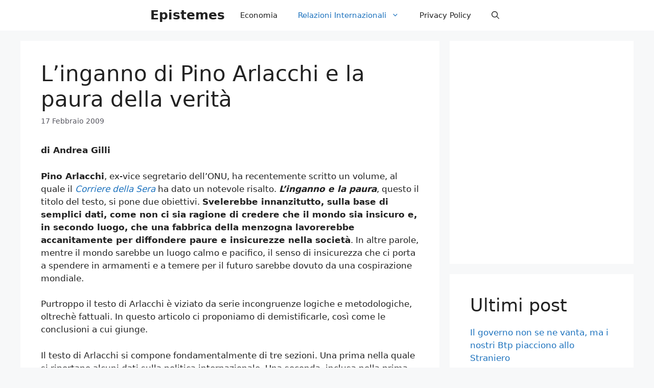

--- FILE ---
content_type: text/html; charset=UTF-8
request_url: https://epistemes.org/2009/02/17/linganno-di-pino-arlacchi-e-la-paura-della-verita/
body_size: 25697
content:
<!DOCTYPE html><html lang="it-IT"><head><script data-no-optimize="1">var litespeed_docref=sessionStorage.getItem("litespeed_docref");litespeed_docref&&(Object.defineProperty(document,"referrer",{get:function(){return litespeed_docref}}),sessionStorage.removeItem("litespeed_docref"));</script> <meta charset="UTF-8"><meta name="viewport" content="width=device-width, initial-scale=1"><title>Epistemes | L&#8217;inganno di Pino Arlacchi e la paura della verità</title><meta name='robots' content='max-image-preview:large' /><meta name="google-site-verification" content="R5JE1UmCJc-d7uqv75XX59O2NedcuX40PzFsZj7ZXX0" /><link rel='dns-prefetch' href='//stats.wp.com' /><link rel='preconnect' href='https://i0.wp.com' /><link rel='preconnect' href='https://stats.wp.com' /><link rel='preconnect' href='https://pixel.wp.com' /><link rel="alternate" type="application/rss+xml" title="Epistemes &raquo; Feed" href="https://epistemes.org/feed/" /><link rel="alternate" type="application/rss+xml" title="Epistemes &raquo; Feed dei commenti" href="https://epistemes.org/comments/feed/" /><link rel="alternate" title="oEmbed (JSON)" type="application/json+oembed" href="https://epistemes.org/wp-json/oembed/1.0/embed?url=https%3A%2F%2Fepistemes.org%2F2009%2F02%2F17%2Flinganno-di-pino-arlacchi-e-la-paura-della-verita%2F" /><link rel="alternate" title="oEmbed (XML)" type="text/xml+oembed" href="https://epistemes.org/wp-json/oembed/1.0/embed?url=https%3A%2F%2Fepistemes.org%2F2009%2F02%2F17%2Flinganno-di-pino-arlacchi-e-la-paura-della-verita%2F&#038;format=xml" /><style id='wp-img-auto-sizes-contain-inline-css'>img:is([sizes=auto i],[sizes^="auto," i]){contain-intrinsic-size:3000px 1500px}
/*# sourceURL=wp-img-auto-sizes-contain-inline-css */</style><style id="litespeed-ccss">:root{--wp-block-synced-color:#7a00df;--wp-block-synced-color--rgb:122, 0, 223;--wp-bound-block-color:var(--wp-block-synced-color);--wp-editor-canvas-background:#ddd;--wp-admin-theme-color:#007cba;--wp-admin-theme-color--rgb:0, 124, 186;--wp-admin-theme-color-darker-10:#006ba1;--wp-admin-theme-color-darker-10--rgb:0, 107, 160.5;--wp-admin-theme-color-darker-20:#005a87;--wp-admin-theme-color-darker-20--rgb:0, 90, 135;--wp-admin-border-width-focus:2px}:root{--wp--preset--font-size--normal:16px;--wp--preset--font-size--huge:42px}.screen-reader-text{border:0;clip-path:inset(50%);height:1px;margin:-1px;overflow:hidden;padding:0;position:absolute;width:1px;word-wrap:normal!important}.wp-block-latest-posts{box-sizing:border-box}.wp-block-latest-posts.wp-block-latest-posts__list{list-style:none}.wp-block-latest-posts.wp-block-latest-posts__list li{clear:both;overflow-wrap:break-word}:root :where(.wp-block-latest-posts.wp-block-latest-posts__list){padding-left:0}.wp-block-group{box-sizing:border-box}:root{--wp--preset--aspect-ratio--square:1;--wp--preset--aspect-ratio--4-3:4/3;--wp--preset--aspect-ratio--3-4:3/4;--wp--preset--aspect-ratio--3-2:3/2;--wp--preset--aspect-ratio--2-3:2/3;--wp--preset--aspect-ratio--16-9:16/9;--wp--preset--aspect-ratio--9-16:9/16;--wp--preset--color--black:#000000;--wp--preset--color--cyan-bluish-gray:#abb8c3;--wp--preset--color--white:#ffffff;--wp--preset--color--pale-pink:#f78da7;--wp--preset--color--vivid-red:#cf2e2e;--wp--preset--color--luminous-vivid-orange:#ff6900;--wp--preset--color--luminous-vivid-amber:#fcb900;--wp--preset--color--light-green-cyan:#7bdcb5;--wp--preset--color--vivid-green-cyan:#00d084;--wp--preset--color--pale-cyan-blue:#8ed1fc;--wp--preset--color--vivid-cyan-blue:#0693e3;--wp--preset--color--vivid-purple:#9b51e0;--wp--preset--color--contrast:var(--contrast);--wp--preset--color--contrast-2:var(--contrast-2);--wp--preset--color--contrast-3:var(--contrast-3);--wp--preset--color--base:var(--base);--wp--preset--color--base-2:var(--base-2);--wp--preset--color--base-3:var(--base-3);--wp--preset--color--accent:var(--accent);--wp--preset--gradient--vivid-cyan-blue-to-vivid-purple:linear-gradient(135deg,rgb(6,147,227) 0%,rgb(155,81,224) 100%);--wp--preset--gradient--light-green-cyan-to-vivid-green-cyan:linear-gradient(135deg,rgb(122,220,180) 0%,rgb(0,208,130) 100%);--wp--preset--gradient--luminous-vivid-amber-to-luminous-vivid-orange:linear-gradient(135deg,rgb(252,185,0) 0%,rgb(255,105,0) 100%);--wp--preset--gradient--luminous-vivid-orange-to-vivid-red:linear-gradient(135deg,rgb(255,105,0) 0%,rgb(207,46,46) 100%);--wp--preset--gradient--very-light-gray-to-cyan-bluish-gray:linear-gradient(135deg,rgb(238,238,238) 0%,rgb(169,184,195) 100%);--wp--preset--gradient--cool-to-warm-spectrum:linear-gradient(135deg,rgb(74,234,220) 0%,rgb(151,120,209) 20%,rgb(207,42,186) 40%,rgb(238,44,130) 60%,rgb(251,105,98) 80%,rgb(254,248,76) 100%);--wp--preset--gradient--blush-light-purple:linear-gradient(135deg,rgb(255,206,236) 0%,rgb(152,150,240) 100%);--wp--preset--gradient--blush-bordeaux:linear-gradient(135deg,rgb(254,205,165) 0%,rgb(254,45,45) 50%,rgb(107,0,62) 100%);--wp--preset--gradient--luminous-dusk:linear-gradient(135deg,rgb(255,203,112) 0%,rgb(199,81,192) 50%,rgb(65,88,208) 100%);--wp--preset--gradient--pale-ocean:linear-gradient(135deg,rgb(255,245,203) 0%,rgb(182,227,212) 50%,rgb(51,167,181) 100%);--wp--preset--gradient--electric-grass:linear-gradient(135deg,rgb(202,248,128) 0%,rgb(113,206,126) 100%);--wp--preset--gradient--midnight:linear-gradient(135deg,rgb(2,3,129) 0%,rgb(40,116,252) 100%);--wp--preset--font-size--small:13px;--wp--preset--font-size--medium:20px;--wp--preset--font-size--large:36px;--wp--preset--font-size--x-large:42px;--wp--preset--spacing--20:0.44rem;--wp--preset--spacing--30:0.67rem;--wp--preset--spacing--40:1rem;--wp--preset--spacing--50:1.5rem;--wp--preset--spacing--60:2.25rem;--wp--preset--spacing--70:3.38rem;--wp--preset--spacing--80:5.06rem;--wp--preset--shadow--natural:6px 6px 9px rgba(0, 0, 0, 0.2);--wp--preset--shadow--deep:12px 12px 50px rgba(0, 0, 0, 0.4);--wp--preset--shadow--sharp:6px 6px 0px rgba(0, 0, 0, 0.2);--wp--preset--shadow--outlined:6px 6px 0px -3px rgb(255, 255, 255), 6px 6px rgb(0, 0, 0);--wp--preset--shadow--crisp:6px 6px 0px rgb(0, 0, 0)}html,body,p,ul,li,iframe,h1,h2{margin:0;padding:0;border:0}html{font-family:sans-serif;-webkit-text-size-adjust:100%;-ms-text-size-adjust:100%;-webkit-font-smoothing:antialiased;-moz-osx-font-smoothing:grayscale}main{display:block}html{box-sizing:border-box}*,*::before,*::after{box-sizing:inherit}button,input{font-family:inherit;font-size:100%;margin:0}[type="search"]{-webkit-appearance:textfield;outline-offset:-2px}[type="search"]::-webkit-search-decoration{-webkit-appearance:none}::-moz-focus-inner{border-style:none;padding:0}:-moz-focusring{outline:1px dotted ButtonText}body,button,input{font-family:-apple-system,system-ui,BlinkMacSystemFont,"Segoe UI",Helvetica,Arial,sans-serif,"Apple Color Emoji","Segoe UI Emoji","Segoe UI Symbol";font-weight:400;text-transform:none;font-size:17px;line-height:1.5}p{margin-bottom:1.5em}h1,h2{font-family:inherit;font-size:100%;font-style:inherit;font-weight:inherit}h1{font-size:42px;margin-bottom:20px;line-height:1.2em;font-weight:400;text-transform:none}h2{font-size:35px;margin-bottom:20px;line-height:1.2em;font-weight:400;text-transform:none}ul{margin:0 0 1.5em 3em}ul{list-style:disc}li>ul{margin-bottom:0;margin-left:1.5em}strong{font-weight:700}em{font-style:italic}button{background:#55555e;color:#fff;border:1px solid #fff0;-webkit-appearance:button;padding:10px 20px}input[type="search"]{border:1px solid;border-radius:0;padding:10px 15px;max-width:100%}a{text-decoration:none}.screen-reader-text{border:0;clip:rect(1px,1px,1px,1px);clip-path:inset(50%);height:1px;margin:-1px;overflow:hidden;padding:0;position:absolute!important;width:1px;word-wrap:normal!important}.main-navigation{z-index:100;padding:0;clear:both;display:block}.main-navigation a{display:block;text-decoration:none;font-weight:400;text-transform:none;font-size:15px}.main-navigation ul{list-style:none;margin:0;padding-left:0}.main-navigation .main-nav ul li a{padding-left:20px;padding-right:20px;line-height:60px}.inside-navigation{position:relative}.main-navigation .inside-navigation{display:flex;align-items:center;flex-wrap:wrap;justify-content:space-between}.main-navigation .main-nav>ul{display:flex;flex-wrap:wrap;align-items:center}.main-navigation li{position:relative}.main-navigation .menu-bar-items{display:flex;align-items:center;font-size:15px}.main-navigation .menu-bar-items a{color:inherit}.main-navigation .menu-bar-item{position:relative}.main-navigation .menu-bar-item>a{padding-left:20px;padding-right:20px;line-height:60px}.nav-align-center .inside-navigation{justify-content:center}.nav-align-center .main-nav>ul{justify-content:center}.main-navigation ul ul{display:block;box-shadow:1px 1px 0 rgb(0 0 0/.1);float:left;position:absolute;left:-99999px;opacity:0;z-index:99999;width:200px;text-align:left;top:auto;height:0;overflow:hidden}.main-navigation ul ul a{display:block}.main-navigation ul ul li{width:100%}.main-navigation .main-nav ul ul li a{line-height:normal;padding:10px 20px;font-size:14px}.main-navigation .main-nav ul li.menu-item-has-children>a{padding-right:0;position:relative}.menu-item-has-children .dropdown-menu-toggle{display:inline-block;height:100%;clear:both;padding-right:20px;padding-left:10px}.main-title{margin:0;font-size:25px;line-height:1.2em;word-wrap:break-word;font-weight:700;text-transform:none}.entry-content:not(:first-child){margin-top:2em}.site-content,.entry-header{word-wrap:break-word}.entry-title{margin-bottom:0}.entry-meta{font-size:85%;margin-top:.5em;line-height:1.5}iframe{max-width:100%}.widget-area .widget{padding:40px}.sidebar .widget *:last-child{margin-bottom:0}.widget ul{margin:0}.widget ul li{list-style-type:none;position:relative;margin-bottom:.5em}.site-content{display:flex}.grid-container{margin-left:auto;margin-right:auto;max-width:1200px}.sidebar .widget,.site-main>*{margin-bottom:20px}.separate-containers .inside-article{padding:40px}.separate-containers .site-main{margin:20px}.separate-containers.right-sidebar .site-main{margin-left:0}.separate-containers .inside-right-sidebar{margin-top:20px;margin-bottom:20px}.gp-icon{display:inline-flex;align-self:center}.gp-icon svg{height:1em;width:1em;top:.125em;position:relative;fill:currentColor}.icon-menu-bars svg:nth-child(2),.icon-search svg:nth-child(2){display:none}.container.grid-container{width:auto}.menu-toggle{display:none}.menu-toggle{padding:0 20px;line-height:60px;margin:0;font-weight:400;text-transform:none;font-size:15px}.menu-toggle .mobile-menu{padding-left:3px}.menu-toggle .gp-icon+.mobile-menu{padding-left:9px}button.menu-toggle{background-color:#fff0;flex-grow:1;border:0;text-align:center}.has-menu-bar-items button.menu-toggle{flex-grow:0}@media (max-width:768px){.site-content{flex-direction:column}.container .site-content .content-area{width:auto}.is-right-sidebar.sidebar{width:auto;order:initial}#main{margin-left:0;margin-right:0}body:not(.no-sidebar) #main{margin-bottom:0}.entry-meta{font-size:inherit}}.is-right-sidebar{width:30%}.site-content .content-area{width:70%}@media (max-width:768px){.main-navigation .menu-toggle{display:block}.main-navigation ul,.main-navigation:not(.slideout-navigation):not(.toggled) .main-nav>ul{display:none}.nav-align-center .inside-navigation{justify-content:space-between}}body{background-color:var(--base-2);color:var(--contrast)}a{color:var(--accent)}.wp-block-group__inner-container{max-width:1200px;margin-left:auto;margin-right:auto}:root{--contrast:#222222;--contrast-2:#575760;--contrast-3:#b2b2be;--base:#f0f0f0;--base-2:#f7f8f9;--base-3:#ffffff;--accent:#1e73be}.gp-modal:not(.gp-modal--open):not(.gp-modal--transition){display:none}.gp-modal__overlay{display:none;position:fixed;top:0;left:0;right:0;bottom:0;background:rgb(0 0 0/.2);display:flex;justify-content:center;align-items:center;z-index:10000;backdrop-filter:blur(3px);opacity:0}.gp-modal__container{max-width:100%;max-height:100vh;transform:scale(.9);padding:0 10px}.search-modal-fields{display:flex}.gp-search-modal .gp-modal__overlay{align-items:flex-start;padding-top:25vh;background:var(--gp-search-modal-overlay-bg-color)}.search-modal-form{width:500px;max-width:100%;background-color:var(--gp-search-modal-bg-color);color:var(--gp-search-modal-text-color)}.search-modal-form .search-field{width:100%;height:60px;background-color:#fff0;border:0;appearance:none;color:currentColor}.search-modal-fields button{background-color:#fff0;border:0;color:currentColor;width:60px}.main-title a{color:var(--contrast)}.main-navigation,.main-navigation ul ul{background-color:var(--base-3)}.main-navigation .main-nav ul li a,.main-navigation .menu-toggle,.main-navigation .menu-bar-items{color:var(--contrast)}.main-navigation .main-nav ul li[class*="current-menu-"]>a{color:var(--accent)}.main-navigation ul ul{background-color:var(--base)}.separate-containers .inside-article{background-color:var(--base-3)}.entry-meta{color:var(--contrast-2)}.sidebar .widget{background-color:var(--base-3)}input[type="search"]{color:var(--contrast);background-color:var(--base-2);border-color:var(--base)}button{color:#fff;background-color:#55555e}:root{--gp-search-modal-bg-color:var(--base-3);--gp-search-modal-text-color:var(--contrast);--gp-search-modal-overlay-bg-color:rgba(0,0,0,0.2)}@media (max-width:768px){.separate-containers .inside-article{padding:30px}.widget-area .widget{padding-top:30px;padding-right:30px;padding-bottom:30px;padding-left:30px}}:root{--gb-container-width:1200px}.navigation-branding{display:flex;align-items:center;order:0;margin-right:10px}.navigation-branding .main-title a{font-family:inherit;font-size:inherit;font-weight:inherit;text-transform:unset}.main-navigation .menu-toggle{flex-grow:1;width:auto}.main-navigation.has-branding .menu-toggle{flex-grow:0;padding-right:20px;order:2}.main-navigation.has-branding:not(.grid-container) .inside-navigation:not(.grid-container) .navigation-branding{margin-left:10px}.navigation-branding .main-title{line-height:60px}@media (max-width:768px){.main-navigation.has-branding.nav-align-center .menu-bar-items{margin-left:auto}.navigation-branding{margin-right:auto;margin-left:10px}.navigation-branding .main-title{margin-left:10px}}</style><link rel="preload" data-asynced="1" data-optimized="2" as="style" onload="this.onload=null;this.rel='stylesheet'" href="https://epistemes.org/wp-content/litespeed/css/fe2a150e797e47c2ff88a6190053aab9.css?ver=4796e" /><script data-optimized="1" type="litespeed/javascript" data-src="https://epistemes.org/wp-content/plugins/litespeed-cache/assets/js/css_async.min.js"></script> <style id='wp-block-archives-inline-css'>.wp-block-archives{
  box-sizing:border-box;
}

.wp-block-archives-dropdown label{
  display:block;
}
/*# sourceURL=https://epistemes.org/wp-includes/blocks/archives/style.css */</style><style id='wp-block-heading-inline-css'>h1:where(.wp-block-heading).has-background,h2:where(.wp-block-heading).has-background,h3:where(.wp-block-heading).has-background,h4:where(.wp-block-heading).has-background,h5:where(.wp-block-heading).has-background,h6:where(.wp-block-heading).has-background{
  padding:1.25em 2.375em;
}
h1.has-text-align-left[style*=writing-mode]:where([style*=vertical-lr]),h1.has-text-align-right[style*=writing-mode]:where([style*=vertical-rl]),h2.has-text-align-left[style*=writing-mode]:where([style*=vertical-lr]),h2.has-text-align-right[style*=writing-mode]:where([style*=vertical-rl]),h3.has-text-align-left[style*=writing-mode]:where([style*=vertical-lr]),h3.has-text-align-right[style*=writing-mode]:where([style*=vertical-rl]),h4.has-text-align-left[style*=writing-mode]:where([style*=vertical-lr]),h4.has-text-align-right[style*=writing-mode]:where([style*=vertical-rl]),h5.has-text-align-left[style*=writing-mode]:where([style*=vertical-lr]),h5.has-text-align-right[style*=writing-mode]:where([style*=vertical-rl]),h6.has-text-align-left[style*=writing-mode]:where([style*=vertical-lr]),h6.has-text-align-right[style*=writing-mode]:where([style*=vertical-rl]){
  rotate:180deg;
}
/*# sourceURL=https://epistemes.org/wp-includes/blocks/heading/style.css */</style><style id='wp-block-latest-posts-inline-css'>.wp-block-latest-posts{
  box-sizing:border-box;
}
.wp-block-latest-posts.alignleft{
  margin-right:2em;
}
.wp-block-latest-posts.alignright{
  margin-left:2em;
}
.wp-block-latest-posts.wp-block-latest-posts__list{
  list-style:none;
}
.wp-block-latest-posts.wp-block-latest-posts__list li{
  clear:both;
  overflow-wrap:break-word;
}
.wp-block-latest-posts.is-grid{
  display:flex;
  flex-wrap:wrap;
}
.wp-block-latest-posts.is-grid li{
  margin:0 1.25em 1.25em 0;
  width:100%;
}
@media (min-width:600px){
  .wp-block-latest-posts.columns-2 li{
    width:calc(50% - .625em);
  }
  .wp-block-latest-posts.columns-2 li:nth-child(2n){
    margin-right:0;
  }
  .wp-block-latest-posts.columns-3 li{
    width:calc(33.33333% - .83333em);
  }
  .wp-block-latest-posts.columns-3 li:nth-child(3n){
    margin-right:0;
  }
  .wp-block-latest-posts.columns-4 li{
    width:calc(25% - .9375em);
  }
  .wp-block-latest-posts.columns-4 li:nth-child(4n){
    margin-right:0;
  }
  .wp-block-latest-posts.columns-5 li{
    width:calc(20% - 1em);
  }
  .wp-block-latest-posts.columns-5 li:nth-child(5n){
    margin-right:0;
  }
  .wp-block-latest-posts.columns-6 li{
    width:calc(16.66667% - 1.04167em);
  }
  .wp-block-latest-posts.columns-6 li:nth-child(6n){
    margin-right:0;
  }
}

:root :where(.wp-block-latest-posts.is-grid){
  padding:0;
}
:root :where(.wp-block-latest-posts.wp-block-latest-posts__list){
  padding-left:0;
}

.wp-block-latest-posts__post-author,.wp-block-latest-posts__post-date{
  display:block;
  font-size:.8125em;
}

.wp-block-latest-posts__post-excerpt,.wp-block-latest-posts__post-full-content{
  margin-bottom:1em;
  margin-top:.5em;
}

.wp-block-latest-posts__featured-image a{
  display:inline-block;
}
.wp-block-latest-posts__featured-image img{
  height:auto;
  max-width:100%;
  width:auto;
}
.wp-block-latest-posts__featured-image.alignleft{
  float:left;
  margin-right:1em;
}
.wp-block-latest-posts__featured-image.alignright{
  float:right;
  margin-left:1em;
}
.wp-block-latest-posts__featured-image.aligncenter{
  margin-bottom:1em;
  text-align:center;
}
/*# sourceURL=https://epistemes.org/wp-includes/blocks/latest-posts/style.css */</style><style id='wp-block-group-inline-css'>.wp-block-group{
  box-sizing:border-box;
}

:where(.wp-block-group.wp-block-group-is-layout-constrained){
  position:relative;
}
/*# sourceURL=https://epistemes.org/wp-includes/blocks/group/style.css */</style><style id='jetpack-sharing-buttons-style-inline-css'>.jetpack-sharing-buttons__services-list{display:flex;flex-direction:row;flex-wrap:wrap;gap:0;list-style-type:none;margin:5px;padding:0}.jetpack-sharing-buttons__services-list.has-small-icon-size{font-size:12px}.jetpack-sharing-buttons__services-list.has-normal-icon-size{font-size:16px}.jetpack-sharing-buttons__services-list.has-large-icon-size{font-size:24px}.jetpack-sharing-buttons__services-list.has-huge-icon-size{font-size:36px}@media print{.jetpack-sharing-buttons__services-list{display:none!important}}.editor-styles-wrapper .wp-block-jetpack-sharing-buttons{gap:0;padding-inline-start:0}ul.jetpack-sharing-buttons__services-list.has-background{padding:1.25em 2.375em}
/*# sourceURL=https://epistemes.org/wp-content/plugins/jetpack/_inc/blocks/sharing-buttons/view.css */</style><style id='global-styles-inline-css'>:root{--wp--preset--aspect-ratio--square: 1;--wp--preset--aspect-ratio--4-3: 4/3;--wp--preset--aspect-ratio--3-4: 3/4;--wp--preset--aspect-ratio--3-2: 3/2;--wp--preset--aspect-ratio--2-3: 2/3;--wp--preset--aspect-ratio--16-9: 16/9;--wp--preset--aspect-ratio--9-16: 9/16;--wp--preset--color--black: #000000;--wp--preset--color--cyan-bluish-gray: #abb8c3;--wp--preset--color--white: #ffffff;--wp--preset--color--pale-pink: #f78da7;--wp--preset--color--vivid-red: #cf2e2e;--wp--preset--color--luminous-vivid-orange: #ff6900;--wp--preset--color--luminous-vivid-amber: #fcb900;--wp--preset--color--light-green-cyan: #7bdcb5;--wp--preset--color--vivid-green-cyan: #00d084;--wp--preset--color--pale-cyan-blue: #8ed1fc;--wp--preset--color--vivid-cyan-blue: #0693e3;--wp--preset--color--vivid-purple: #9b51e0;--wp--preset--color--contrast: var(--contrast);--wp--preset--color--contrast-2: var(--contrast-2);--wp--preset--color--contrast-3: var(--contrast-3);--wp--preset--color--base: var(--base);--wp--preset--color--base-2: var(--base-2);--wp--preset--color--base-3: var(--base-3);--wp--preset--color--accent: var(--accent);--wp--preset--gradient--vivid-cyan-blue-to-vivid-purple: linear-gradient(135deg,rgb(6,147,227) 0%,rgb(155,81,224) 100%);--wp--preset--gradient--light-green-cyan-to-vivid-green-cyan: linear-gradient(135deg,rgb(122,220,180) 0%,rgb(0,208,130) 100%);--wp--preset--gradient--luminous-vivid-amber-to-luminous-vivid-orange: linear-gradient(135deg,rgb(252,185,0) 0%,rgb(255,105,0) 100%);--wp--preset--gradient--luminous-vivid-orange-to-vivid-red: linear-gradient(135deg,rgb(255,105,0) 0%,rgb(207,46,46) 100%);--wp--preset--gradient--very-light-gray-to-cyan-bluish-gray: linear-gradient(135deg,rgb(238,238,238) 0%,rgb(169,184,195) 100%);--wp--preset--gradient--cool-to-warm-spectrum: linear-gradient(135deg,rgb(74,234,220) 0%,rgb(151,120,209) 20%,rgb(207,42,186) 40%,rgb(238,44,130) 60%,rgb(251,105,98) 80%,rgb(254,248,76) 100%);--wp--preset--gradient--blush-light-purple: linear-gradient(135deg,rgb(255,206,236) 0%,rgb(152,150,240) 100%);--wp--preset--gradient--blush-bordeaux: linear-gradient(135deg,rgb(254,205,165) 0%,rgb(254,45,45) 50%,rgb(107,0,62) 100%);--wp--preset--gradient--luminous-dusk: linear-gradient(135deg,rgb(255,203,112) 0%,rgb(199,81,192) 50%,rgb(65,88,208) 100%);--wp--preset--gradient--pale-ocean: linear-gradient(135deg,rgb(255,245,203) 0%,rgb(182,227,212) 50%,rgb(51,167,181) 100%);--wp--preset--gradient--electric-grass: linear-gradient(135deg,rgb(202,248,128) 0%,rgb(113,206,126) 100%);--wp--preset--gradient--midnight: linear-gradient(135deg,rgb(2,3,129) 0%,rgb(40,116,252) 100%);--wp--preset--font-size--small: 13px;--wp--preset--font-size--medium: 20px;--wp--preset--font-size--large: 36px;--wp--preset--font-size--x-large: 42px;--wp--preset--spacing--20: 0.44rem;--wp--preset--spacing--30: 0.67rem;--wp--preset--spacing--40: 1rem;--wp--preset--spacing--50: 1.5rem;--wp--preset--spacing--60: 2.25rem;--wp--preset--spacing--70: 3.38rem;--wp--preset--spacing--80: 5.06rem;--wp--preset--shadow--natural: 6px 6px 9px rgba(0, 0, 0, 0.2);--wp--preset--shadow--deep: 12px 12px 50px rgba(0, 0, 0, 0.4);--wp--preset--shadow--sharp: 6px 6px 0px rgba(0, 0, 0, 0.2);--wp--preset--shadow--outlined: 6px 6px 0px -3px rgb(255, 255, 255), 6px 6px rgb(0, 0, 0);--wp--preset--shadow--crisp: 6px 6px 0px rgb(0, 0, 0);}:where(.is-layout-flex){gap: 0.5em;}:where(.is-layout-grid){gap: 0.5em;}body .is-layout-flex{display: flex;}.is-layout-flex{flex-wrap: wrap;align-items: center;}.is-layout-flex > :is(*, div){margin: 0;}body .is-layout-grid{display: grid;}.is-layout-grid > :is(*, div){margin: 0;}:where(.wp-block-columns.is-layout-flex){gap: 2em;}:where(.wp-block-columns.is-layout-grid){gap: 2em;}:where(.wp-block-post-template.is-layout-flex){gap: 1.25em;}:where(.wp-block-post-template.is-layout-grid){gap: 1.25em;}.has-black-color{color: var(--wp--preset--color--black) !important;}.has-cyan-bluish-gray-color{color: var(--wp--preset--color--cyan-bluish-gray) !important;}.has-white-color{color: var(--wp--preset--color--white) !important;}.has-pale-pink-color{color: var(--wp--preset--color--pale-pink) !important;}.has-vivid-red-color{color: var(--wp--preset--color--vivid-red) !important;}.has-luminous-vivid-orange-color{color: var(--wp--preset--color--luminous-vivid-orange) !important;}.has-luminous-vivid-amber-color{color: var(--wp--preset--color--luminous-vivid-amber) !important;}.has-light-green-cyan-color{color: var(--wp--preset--color--light-green-cyan) !important;}.has-vivid-green-cyan-color{color: var(--wp--preset--color--vivid-green-cyan) !important;}.has-pale-cyan-blue-color{color: var(--wp--preset--color--pale-cyan-blue) !important;}.has-vivid-cyan-blue-color{color: var(--wp--preset--color--vivid-cyan-blue) !important;}.has-vivid-purple-color{color: var(--wp--preset--color--vivid-purple) !important;}.has-black-background-color{background-color: var(--wp--preset--color--black) !important;}.has-cyan-bluish-gray-background-color{background-color: var(--wp--preset--color--cyan-bluish-gray) !important;}.has-white-background-color{background-color: var(--wp--preset--color--white) !important;}.has-pale-pink-background-color{background-color: var(--wp--preset--color--pale-pink) !important;}.has-vivid-red-background-color{background-color: var(--wp--preset--color--vivid-red) !important;}.has-luminous-vivid-orange-background-color{background-color: var(--wp--preset--color--luminous-vivid-orange) !important;}.has-luminous-vivid-amber-background-color{background-color: var(--wp--preset--color--luminous-vivid-amber) !important;}.has-light-green-cyan-background-color{background-color: var(--wp--preset--color--light-green-cyan) !important;}.has-vivid-green-cyan-background-color{background-color: var(--wp--preset--color--vivid-green-cyan) !important;}.has-pale-cyan-blue-background-color{background-color: var(--wp--preset--color--pale-cyan-blue) !important;}.has-vivid-cyan-blue-background-color{background-color: var(--wp--preset--color--vivid-cyan-blue) !important;}.has-vivid-purple-background-color{background-color: var(--wp--preset--color--vivid-purple) !important;}.has-black-border-color{border-color: var(--wp--preset--color--black) !important;}.has-cyan-bluish-gray-border-color{border-color: var(--wp--preset--color--cyan-bluish-gray) !important;}.has-white-border-color{border-color: var(--wp--preset--color--white) !important;}.has-pale-pink-border-color{border-color: var(--wp--preset--color--pale-pink) !important;}.has-vivid-red-border-color{border-color: var(--wp--preset--color--vivid-red) !important;}.has-luminous-vivid-orange-border-color{border-color: var(--wp--preset--color--luminous-vivid-orange) !important;}.has-luminous-vivid-amber-border-color{border-color: var(--wp--preset--color--luminous-vivid-amber) !important;}.has-light-green-cyan-border-color{border-color: var(--wp--preset--color--light-green-cyan) !important;}.has-vivid-green-cyan-border-color{border-color: var(--wp--preset--color--vivid-green-cyan) !important;}.has-pale-cyan-blue-border-color{border-color: var(--wp--preset--color--pale-cyan-blue) !important;}.has-vivid-cyan-blue-border-color{border-color: var(--wp--preset--color--vivid-cyan-blue) !important;}.has-vivid-purple-border-color{border-color: var(--wp--preset--color--vivid-purple) !important;}.has-vivid-cyan-blue-to-vivid-purple-gradient-background{background: var(--wp--preset--gradient--vivid-cyan-blue-to-vivid-purple) !important;}.has-light-green-cyan-to-vivid-green-cyan-gradient-background{background: var(--wp--preset--gradient--light-green-cyan-to-vivid-green-cyan) !important;}.has-luminous-vivid-amber-to-luminous-vivid-orange-gradient-background{background: var(--wp--preset--gradient--luminous-vivid-amber-to-luminous-vivid-orange) !important;}.has-luminous-vivid-orange-to-vivid-red-gradient-background{background: var(--wp--preset--gradient--luminous-vivid-orange-to-vivid-red) !important;}.has-very-light-gray-to-cyan-bluish-gray-gradient-background{background: var(--wp--preset--gradient--very-light-gray-to-cyan-bluish-gray) !important;}.has-cool-to-warm-spectrum-gradient-background{background: var(--wp--preset--gradient--cool-to-warm-spectrum) !important;}.has-blush-light-purple-gradient-background{background: var(--wp--preset--gradient--blush-light-purple) !important;}.has-blush-bordeaux-gradient-background{background: var(--wp--preset--gradient--blush-bordeaux) !important;}.has-luminous-dusk-gradient-background{background: var(--wp--preset--gradient--luminous-dusk) !important;}.has-pale-ocean-gradient-background{background: var(--wp--preset--gradient--pale-ocean) !important;}.has-electric-grass-gradient-background{background: var(--wp--preset--gradient--electric-grass) !important;}.has-midnight-gradient-background{background: var(--wp--preset--gradient--midnight) !important;}.has-small-font-size{font-size: var(--wp--preset--font-size--small) !important;}.has-medium-font-size{font-size: var(--wp--preset--font-size--medium) !important;}.has-large-font-size{font-size: var(--wp--preset--font-size--large) !important;}.has-x-large-font-size{font-size: var(--wp--preset--font-size--x-large) !important;}
/*# sourceURL=global-styles-inline-css */</style><style id='core-block-supports-inline-css'>/**
 * Core styles: block-supports
 */

/*# sourceURL=core-block-supports-inline-css */</style><style id='classic-theme-styles-inline-css'>/**
 * These rules are needed for backwards compatibility.
 * They should match the button element rules in the base theme.json file.
 */
.wp-block-button__link {
	color: #ffffff;
	background-color: #32373c;
	border-radius: 9999px; /* 100% causes an oval, but any explicit but really high value retains the pill shape. */

	/* This needs a low specificity so it won't override the rules from the button element if defined in theme.json. */
	box-shadow: none;
	text-decoration: none;

	/* The extra 2px are added to size solids the same as the outline versions.*/
	padding: calc(0.667em + 2px) calc(1.333em + 2px);

	font-size: 1.125em;
}

.wp-block-file__button {
	background: #32373c;
	color: #ffffff;
	text-decoration: none;
}

/*# sourceURL=/wp-includes/css/classic-themes.css */</style><style id='generate-style-inline-css'>.no-featured-image-padding .featured-image {margin-left:-40px;margin-right:-40px;}.post-image-above-header .no-featured-image-padding .inside-article .featured-image {margin-top:-40px;}@media (max-width:768px){.no-featured-image-padding .featured-image {margin-left:-30px;margin-right:-30px;}.post-image-above-header .no-featured-image-padding .inside-article .featured-image {margin-top:-30px;}}
.is-right-sidebar{width:30%;}.is-left-sidebar{width:30%;}.site-content .content-area{width:70%;}@media (max-width: 768px){.main-navigation .menu-toggle,.sidebar-nav-mobile:not(#sticky-placeholder){display:block;}.main-navigation ul,.gen-sidebar-nav,.main-navigation:not(.slideout-navigation):not(.toggled) .main-nav > ul,.has-inline-mobile-toggle #site-navigation .inside-navigation > *:not(.navigation-search):not(.main-nav){display:none;}.nav-align-right .inside-navigation,.nav-align-center .inside-navigation{justify-content:space-between;}}
.dynamic-author-image-rounded{border-radius:100%;}.dynamic-featured-image, .dynamic-author-image{vertical-align:middle;}.one-container.blog .dynamic-content-template:not(:last-child), .one-container.archive .dynamic-content-template:not(:last-child){padding-bottom:0px;}.dynamic-entry-excerpt > p:last-child{margin-bottom:0px;}
/*# sourceURL=generate-style-inline-css */</style><style id='generateblocks-inline-css'>.gb-container-d1dd99b1 > .gb-inside-container{padding:20px 0;max-width:1200px;margin-left:auto;margin-right:auto;}.gb-grid-wrapper > .gb-grid-column-d1dd99b1 > .gb-container{display:flex;flex-direction:column;height:100%;}.gb-container-9c89f761 > .gb-inside-container{padding:0;}.gb-grid-wrapper > .gb-grid-column-9c89f761{width:50%;}.gb-grid-wrapper > .gb-grid-column-9c89f761 > .gb-container{display:flex;flex-direction:column;height:100%;}.gb-container-9cf413a8 > .gb-inside-container{padding:0;}.gb-grid-wrapper > .gb-grid-column-9cf413a8{width:15%;}.gb-grid-wrapper > .gb-grid-column-9cf413a8 > .gb-container{display:flex;flex-direction:column;height:100%;}.gb-container-625f3305 > .gb-inside-container{padding:0;}.gb-grid-wrapper > .gb-grid-column-625f3305{width:85%;}.gb-grid-wrapper > .gb-grid-column-625f3305 > .gb-container{display:flex;flex-direction:column;height:100%;}.gb-container-5d70717c{text-align:right;}.gb-container-5d70717c > .gb-inside-container{padding:0;}.gb-grid-wrapper > .gb-grid-column-5d70717c{width:50%;}.gb-grid-wrapper > .gb-grid-column-5d70717c > .gb-container{display:flex;flex-direction:column;height:100%;}.gb-container-78f3ead4 > .gb-inside-container{padding:0;}.gb-grid-wrapper > .gb-grid-column-78f3ead4{width:85%;}.gb-grid-wrapper > .gb-grid-column-78f3ead4 > .gb-container{display:flex;flex-direction:column;height:100%;}.gb-container-780c810b > .gb-inside-container{padding:0;}.gb-grid-wrapper > .gb-grid-column-780c810b{width:15%;}.gb-grid-wrapper > .gb-grid-column-780c810b > .gb-container{display:flex;flex-direction:column;height:100%;}.gb-grid-wrapper-a4b97d6a{display:flex;flex-wrap:wrap;margin-left:-30px;}.gb-grid-wrapper-a4b97d6a > .gb-grid-column{box-sizing:border-box;padding-left:30px;}.gb-grid-wrapper-c04126aa{display:flex;flex-wrap:wrap;margin-left:-15px;}.gb-grid-wrapper-c04126aa > .gb-grid-column{box-sizing:border-box;padding-left:15px;}.gb-grid-wrapper-ee647ff2{display:flex;flex-wrap:wrap;margin-left:-15px;}.gb-grid-wrapper-ee647ff2 > .gb-grid-column{box-sizing:border-box;padding-left:15px;}.gb-button-wrapper{display:flex;flex-wrap:wrap;align-items:flex-start;justify-content:flex-start;clear:both;}.gb-button-wrapper a.gb-button-bec8d56e{display:inline-flex;align-items:center;justify-content:center;text-align:center;padding:10px;background-color:#000000;color:#ffffff;text-decoration:none;}.gb-button-wrapper a.gb-button-bec8d56e:hover, .gb-button-wrapper a.gb-button-bec8d56e:active, .gb-button-wrapper a.gb-button-bec8d56e:focus{background-color:#abb8c3;}.gb-button-wrapper a.gb-button-bec8d56e .gb-icon{line-height:0;}.gb-button-wrapper a.gb-button-bec8d56e .gb-icon svg{width:1.5em;height:1.5em;fill:currentColor;}.gb-button-wrapper a.gb-button-122d9fa4{display:inline-flex;align-items:center;justify-content:center;text-align:center;padding:10px;background-color:#000000;color:#ffffff;text-decoration:none;}.gb-button-wrapper a.gb-button-122d9fa4:hover, .gb-button-wrapper a.gb-button-122d9fa4:active, .gb-button-wrapper a.gb-button-122d9fa4:focus{background-color:#abb8c3;}.gb-button-wrapper a.gb-button-122d9fa4 .gb-icon{line-height:0;}.gb-button-wrapper a.gb-button-122d9fa4 .gb-icon svg{width:1.5em;height:1.5em;fill:currentColor;}p.gb-headline-a6f36397{margin-bottom:0px;}p.gb-headline-3d262c0b{font-size:14px;margin-bottom:0px;}p.gb-headline-643cf12f{margin-bottom:0px;}p.gb-headline-8ac35083{font-size:14px;margin-bottom:0px;}@media (min-width: 1025px) {.gb-button-wrapper-38a2c075 > .gb-button{flex:1;}.gb-button-wrapper-fe863527 > .gb-button{flex:1;}}@media (max-width: 1024px) {.gb-grid-wrapper > .gb-grid-column-9cf413a8{width:25%;}.gb-grid-wrapper > .gb-grid-column-625f3305{width:75%;}.gb-grid-wrapper > .gb-grid-column-78f3ead4{width:75%;}.gb-grid-wrapper > .gb-grid-column-780c810b{width:25%;}}@media (max-width: 1024px) and (min-width: 768px) {.gb-button-wrapper-38a2c075 > .gb-button{flex:1;}.gb-button-wrapper-fe863527 > .gb-button{flex:1;}}@media (max-width: 767px) {.gb-container-9c89f761{margin-bottom:10px;}.gb-grid-wrapper > .gb-grid-column-9c89f761{width:100%;}.gb-grid-wrapper > .gb-grid-column-9cf413a8{width:15%;}.gb-grid-wrapper > .gb-grid-column-625f3305{width:85%;}.gb-container-5d70717c{text-align:left;}.gb-grid-wrapper > .gb-grid-column-5d70717c{width:100%;}.gb-grid-wrapper > .gb-grid-column-78f3ead4{width:85%;}.gb-grid-wrapper > .gb-grid-column-780c810b{width:15%;order:-1;}.gb-button-wrapper-38a2c075 > .gb-button{flex:1;}.gb-button-wrapper-fe863527 > .gb-button{flex:1;}}:root{--gb-container-width:1200px;}.gb-container .wp-block-image img{vertical-align:middle;}.gb-grid-wrapper .wp-block-image{margin-bottom:0;}.gb-highlight{background:none;}.gb-shape{line-height:0;}
/*# sourceURL=generateblocks-inline-css */</style><style id='generate-navigation-branding-inline-css'>.main-navigation.has-branding .inside-navigation.grid-container, .main-navigation.has-branding.grid-container .inside-navigation:not(.grid-container){padding:0px 40px 0px 40px;}.main-navigation.has-branding:not(.grid-container) .inside-navigation:not(.grid-container) .navigation-branding{margin-left:10px;}.navigation-branding img, .site-logo.mobile-header-logo img{height:60px;width:auto;}.navigation-branding .main-title{line-height:60px;}@media (max-width: 768px){.main-navigation.has-branding.nav-align-center .menu-bar-items, .main-navigation.has-sticky-branding.navigation-stick.nav-align-center .menu-bar-items{margin-left:auto;}.navigation-branding{margin-right:auto;margin-left:10px;}.navigation-branding .main-title, .mobile-header-navigation .site-logo{margin-left:10px;}.main-navigation.has-branding .inside-navigation.grid-container{padding:0px;}}
/*# sourceURL=generate-navigation-branding-inline-css */</style><link rel="https://api.w.org/" href="https://epistemes.org/wp-json/" /><link rel="alternate" title="JSON" type="application/json" href="https://epistemes.org/wp-json/wp/v2/posts/1153" /><link rel="EditURI" type="application/rsd+xml" title="RSD" href="https://epistemes.org/xmlrpc.php?rsd" /><meta name="generator" content="WordPress 6.9" /><link rel="canonical" href="https://epistemes.org/2009/02/17/linganno-di-pino-arlacchi-e-la-paura-della-verita/" /><link rel='shortlink' href='https://epistemes.org/?p=1153' /><style>img#wpstats{display:none}</style><meta name="description" content="di Andrea Gilli Pino Arlacchi, ex-vice segretario dell&#039;ONU, ha recentemente scritto un volume, al quale il Corriere della Sera ha dato un notevole risalto. L&#039;inganno e la paura, questo il titolo del testo, si pone due obiettivi. Svelerebbe innanzitutto, sulla base di semplici dati, come non ci sia ragione di credere che il mondo sia&hellip;" /> <script type="application/ld+json">{
    "@context": "https://schema.org",
    "@type": "Article",
    "headline": "",
    "description": ""
}</script><link rel="icon" href="https://epistemes.org/wp-content/uploads/2025/08/cropped-Epistemes-Logo.png" sizes="32x32" /><link rel="icon" href="https://epistemes.org/wp-content/uploads/2025/08/cropped-Epistemes-Logo.png" sizes="192x192" /><link rel="apple-touch-icon" href="https://epistemes.org/wp-content/uploads/2025/08/cropped-Epistemes-Logo.png" /><meta name="msapplication-TileImage" content="https://epistemes.org/wp-content/uploads/2025/08/cropped-Epistemes-Logo.png" /><style id="wp-custom-css">img {
    max-width: 100%;
    height: auto;
}

.wp-block-image img {
    width: 100%;
    height: auto;
}</style><style id='jetpack-block-sharing-button-inline-css'>a.jetpack-sharing-button__button{color:inherit}.jetpack-sharing-button__button{align-items:center;background:#fff;border-radius:4px;box-shadow:0 1px 2px #0000001f,0 0 0 1px #0000001f;color:inherit;cursor:default;display:flex;flex-direction:row;font-size:inherit;font-weight:500;height:auto;justify-content:center;line-height:23px;margin:4px 4px 0;padding:4px 9px 3px;text-decoration:none}.jetpack-sharing-button__button svg{fill:currentColor;height:1.5em;width:1.5em}.jetpack-sharing-button__button:hover{box-shadow:0 1px 2px #00000038,0 0 0 1px #00000038;cursor:pointer}.jetpack-sharing-button__button.components-button{font-size:inherit;padding:4px 11px 3px 9px}.jetpack-sharing-button__button.style-icon{border:0;border-radius:50%;box-shadow:none;color:#fff;height:auto;line-height:1;margin-bottom:0;padding:7px;position:relative;top:-2px;width:auto}.jetpack-sharing-button__button.style-icon.share-bluesky{background:#0085ff}.jetpack-sharing-button__button.style-icon.share-x{background:#000}.jetpack-sharing-button__button.style-icon.share-print{background:#c5c2c2}.jetpack-sharing-button__button.style-icon.share-reddit{background:#5f99cf}.jetpack-sharing-button__button.style-icon.share-facebook{background:#0866ff}.jetpack-sharing-button__button.style-icon.share-linkedin{background:#0976b4}.jetpack-sharing-button__button.style-icon.share-mail{background:#c5c2c2}.jetpack-sharing-button__button.style-icon.share-twitter{background:#55acee}.jetpack-sharing-button__button.style-icon.share-tumblr{background:#35465c}.jetpack-sharing-button__button.style-icon.share-pinterest{background:#cc2127}.jetpack-sharing-button__button.style-icon.share-pocket{background:#ee4256}.jetpack-sharing-button__button.style-icon.share-telegram{background:#08c}.jetpack-sharing-button__button.style-icon.share-threads{background:#000}.jetpack-sharing-button__button.style-icon.share-whatsapp{background:#43d854}.jetpack-sharing-button__button.style-icon.share-mastodon{background:#6364ff}.jetpack-sharing-button__button.style-icon.share-nextdoor{background:#8ed500}.jetpack-sharing-button__button.style-icon.share-share{background:#000}.jetpack-sharing-button__button.style-icon.is-custom{padding:8px;top:2px}.jetpack-sharing-button__button.style-icon-text{margin-inline-end:4px;padding-inline-end:11px}.style-icon .jetpack-sharing-button__service-label,.style-text .sharing-buttons-preview-button__custom-icon,.style-text .social-logo{display:none}.jetpack-sharing-button__list-item{display:flex;flex-direction:row;flex-wrap:wrap;gap:5px;list-style-type:none;padding:0}.jetpack-sharing-button__list-item:first-child .jetpack-sharing-button__button{margin-inline-start:0}.style-icon-text .jetpack-sharing-button__service-label{margin-inline-start:5px}.tooltip{display:inline-block;position:relative}.tooltip .tooltiptext{background-color:#555;border-radius:6px;bottom:120%;color:#fff;display:none;padding:5px;position:absolute;text-align:center;width:5.5em}
/*# sourceURL=https://epistemes.org/wp-content/plugins/jetpack/_inc/blocks/sharing-button/view.css?minify=false */</style></head><body class="wp-singular post-template-default single single-post postid-1153 single-format-standard wp-embed-responsive wp-theme-generatepress post-image-below-header post-image-aligned-center sticky-menu-slide sticky-enabled both-sticky-menu right-sidebar nav-below-header separate-containers header-aligned-left dropdown-hover" itemtype="https://schema.org/Blog" itemscope>
<a class="screen-reader-text skip-link" href="#content" title="Vai al contenuto">Vai al contenuto</a><nav class="has-branding main-navigation nav-align-center has-menu-bar-items sub-menu-right" id="site-navigation" aria-label="Principale"  itemtype="https://schema.org/SiteNavigationElement" itemscope><div class="inside-navigation"><div class="navigation-branding"><p class="main-title" itemprop="headline">
<a href="https://epistemes.org/" rel="home">
Epistemes
</a></p></div>				<button class="menu-toggle" aria-controls="primary-menu" aria-expanded="false">
<span class="gp-icon icon-menu-bars"><svg viewBox="0 0 512 512" aria-hidden="true" xmlns="http://www.w3.org/2000/svg" width="1em" height="1em"><path d="M0 96c0-13.255 10.745-24 24-24h464c13.255 0 24 10.745 24 24s-10.745 24-24 24H24c-13.255 0-24-10.745-24-24zm0 160c0-13.255 10.745-24 24-24h464c13.255 0 24 10.745 24 24s-10.745 24-24 24H24c-13.255 0-24-10.745-24-24zm0 160c0-13.255 10.745-24 24-24h464c13.255 0 24 10.745 24 24s-10.745 24-24 24H24c-13.255 0-24-10.745-24-24z" /></svg><svg viewBox="0 0 512 512" aria-hidden="true" xmlns="http://www.w3.org/2000/svg" width="1em" height="1em"><path d="M71.029 71.029c9.373-9.372 24.569-9.372 33.942 0L256 222.059l151.029-151.03c9.373-9.372 24.569-9.372 33.942 0 9.372 9.373 9.372 24.569 0 33.942L289.941 256l151.03 151.029c9.372 9.373 9.372 24.569 0 33.942-9.373 9.372-24.569 9.372-33.942 0L256 289.941l-151.029 151.03c-9.373 9.372-24.569 9.372-33.942 0-9.372-9.373-9.372-24.569 0-33.942L222.059 256 71.029 104.971c-9.372-9.373-9.372-24.569 0-33.942z" /></svg></span><span class="mobile-menu">Menu</span>				</button><div id="primary-menu" class="main-nav"><ul id="menu-categorie" class=" menu sf-menu"><li id="menu-item-12091" class="menu-item menu-item-type-taxonomy menu-item-object-category menu-item-12091"><a href="https://epistemes.org/category/economia/">Economia</a></li><li id="menu-item-12092" class="menu-item menu-item-type-taxonomy menu-item-object-category current-post-ancestor current-menu-parent current-post-parent menu-item-has-children menu-item-12092"><a href="https://epistemes.org/category/relazioni-internazionali/">Relazioni Internazionali<span role="presentation" class="dropdown-menu-toggle"><span class="gp-icon icon-arrow"><svg viewBox="0 0 330 512" aria-hidden="true" xmlns="http://www.w3.org/2000/svg" width="1em" height="1em"><path d="M305.913 197.085c0 2.266-1.133 4.815-2.833 6.514L171.087 335.593c-1.7 1.7-4.249 2.832-6.515 2.832s-4.815-1.133-6.515-2.832L26.064 203.599c-1.7-1.7-2.832-4.248-2.832-6.514s1.132-4.816 2.832-6.515l14.162-14.163c1.7-1.699 3.966-2.832 6.515-2.832 2.266 0 4.815 1.133 6.515 2.832l111.316 111.317 111.316-111.317c1.7-1.699 4.249-2.832 6.515-2.832s4.815 1.133 6.515 2.832l14.162 14.163c1.7 1.7 2.833 4.249 2.833 6.515z" /></svg></span></span></a><ul class="sub-menu"><li id="menu-item-12079" class="menu-item menu-item-type-taxonomy menu-item-object-category menu-item-12079"><a href="https://epistemes.org/category/difesa-e-armamenti/">Difesa e armamenti</a></li></ul></li><li id="menu-item-12125" class="menu-item menu-item-type-post_type menu-item-object-page menu-item-privacy-policy menu-item-12125"><a rel="privacy-policy" href="https://epistemes.org/privacy-policy/">Privacy Policy</a></li></ul></div><div class="menu-bar-items">	<span class="menu-bar-item">
<a href="#" role="button" aria-label="Apri ricerca" aria-haspopup="dialog" aria-controls="gp-search" data-gpmodal-trigger="gp-search"><span class="gp-icon icon-search"><svg viewBox="0 0 512 512" aria-hidden="true" xmlns="http://www.w3.org/2000/svg" width="1em" height="1em"><path fill-rule="evenodd" clip-rule="evenodd" d="M208 48c-88.366 0-160 71.634-160 160s71.634 160 160 160 160-71.634 160-160S296.366 48 208 48zM0 208C0 93.125 93.125 0 208 0s208 93.125 208 208c0 48.741-16.765 93.566-44.843 129.024l133.826 134.018c9.366 9.379 9.355 24.575-.025 33.941-9.379 9.366-24.575 9.355-33.941-.025L337.238 370.987C301.747 399.167 256.839 416 208 416 93.125 416 0 322.875 0 208z" /></svg><svg viewBox="0 0 512 512" aria-hidden="true" xmlns="http://www.w3.org/2000/svg" width="1em" height="1em"><path d="M71.029 71.029c9.373-9.372 24.569-9.372 33.942 0L256 222.059l151.029-151.03c9.373-9.372 24.569-9.372 33.942 0 9.372 9.373 9.372 24.569 0 33.942L289.941 256l151.03 151.029c9.372 9.373 9.372 24.569 0 33.942-9.373 9.372-24.569 9.372-33.942 0L256 289.941l-151.029 151.03c-9.373 9.372-24.569 9.372-33.942 0-9.372-9.373-9.372-24.569 0-33.942L222.059 256 71.029 104.971c-9.372-9.373-9.372-24.569 0-33.942z" /></svg></span></a>
</span></div></div></nav><div class="site grid-container container hfeed" id="page"><div class="site-content" id="content"><div class="content-area" id="primary"><main class="site-main" id="main"><article id="post-1153" class="post-1153 post type-post status-publish format-standard hentry category-andrea-gilli category-relazioni-internazionali infinite-scroll-item no-featured-image-padding" itemtype="https://schema.org/CreativeWork" itemscope><div class="inside-article"><header class="entry-header"><h1 class="entry-title" itemprop="headline">L&#8217;inganno di Pino Arlacchi e la paura della verità</h1><div class="entry-meta">
<span class="posted-on"><time class="entry-date published" datetime="2009-02-17T08:13:53+02:00" itemprop="datePublished">17 Febbraio 2009</time></span></div></header><div class="entry-content" itemprop="text"><p><strong>di Andrea Gilli</strong></p><p><strong>Pino Arlacchi</strong>, ex-vice segretario dell&#8217;ONU, ha recentemente scritto un volume, al quale il <a href="http://www.corriere.it/cultura/09_febbraio_12/mondo_sicuro_arlacchi_libro_massimo_nava_0998aa50-f8d6-11dd-bd31-00144f02aabc.shtml"><em>Corriere della Sera</em></a> ha dato un notevole risalto. <strong><em>L&#8217;inganno e la paura</em></strong>, questo il titolo del testo, si pone due obiettivi. <strong>Svelerebbe innanzitutto, sulla base di semplici dati, come non ci sia ragione di credere che il mondo sia insicuro e, in secondo luogo, che una fabbrica della menzogna lavorerebbe accanitamente per diffondere paure e insicurezze nella società</strong>. In altre parole, mentre il mondo sarebbe un luogo calmo e pacifico, il senso di insicurezza che ci porta a spendere in armamenti e a temere per il futuro sarebbe dovuto da una cospirazione mondiale.</p><p>Purtroppo il testo di Arlacchi è viziato da serie incongruenze logiche e metodologiche, oltrechè fattuali. In questo articolo ci proponiamo di demistificarle, così come le conclusioni a cui giunge.</p><p><span id="more-1153"></span>Il testo di Arlacchi si compone fondamentalmente di tre sezioni. Una prima nella quale si riportano alcuni dati sulla politica internazionale. Una seconda, inclusa nella prima, nella quale si traggono alcune conclusioni da questi dati. E una finale che offrirebbe una spiegazioni ai dati dal quale l&#8217;autore è partito. <strong>La tesi del volume è semplice: mentre il mondo è sempre più pacifico, le società contemporanee continuano ad essere tormentate da paure e fobie. Secondo Arlacchi, la ragione si troverebbe negli interessi di un&#8217;industria della paura che profitterebbe dal generare terrore e incertezza</strong>.</p><p><em>In God We Trust &#8211; All the Others Must Bring Data (W. Edwards Deming)<br />
</em></p><p><strong>Arlacchi parte dai dati per sostenere la sua tesi. E i dati che cita sono incontrovertibili</strong>. <strong>Il mondo di oggi è più pacifico, più sicuro, più democratico di quello di cinquant&#8217;anni fa</strong>, con un trend positivo particolarmente importante a partire dal 1989, l&#8217;anno della caduta del Muro di Berlino. Non solo, continua Arlacchi, il numero di vittime nei conflitti è anche in calo, e così il numero di conflitti in generale. Parallelamente, ricchezza, speranza alla vita, benessere sono in crescita.</p><p>A questi dati, se ne sommano ancora altri: il numero di conflitti risolti attraverso negoziato sarebbe pari al 92,5%, contro il 7,5% dei conflitti risolti da guerre, il numero delle vittime del terrorismo sarebbe in costante calo, etc. etc.</p><p>Dunque, si chiede Arlacchi: come mai continuiamo a parlare di caos globale, di insicurezza, di rischi, quando questi elementi starebbero lentamente eclissandosi nel panorama mondiale? Prima di addentrarci nella sua risposta, analizziamo innanzitutto i dati forniti.</p><p><strong>I dati di Arlacchi sono per la maggior parte corretti. Il problema deriva, prima dall&#8217;interpretazione che se ne offre, e poi dalla loro parzialità</strong>. Nella prossima sezione guardiamo a come Arlacchi interpreti questi dati. Qui conviene concentrarci sui problemi che essi presentano.</p><p><strong>I dati che Arlacchi porta non sono nè nuovi nè nascosti</strong>. Studiosi come Samuel P. Huntington hanno evidenziato il fenomeno dell&#8217;espansione della democrazia, studiosi quali Holtsi o Kaldor hanno sottolineato il declino del numero delle guerre convenzionali. Gli studiosi di storia economica hanno evidenziato la crescita del benessere e della ricchezza. <strong>Dunque la prima parte del suo testo non sembra offrire queste scoperte impressionanti che, almeno la recensione del <em>Corriere</em> farebbe sembrare</strong>. Se dunque, a parte non essere esattamente delle assolute novità, questi dati sono corretti, <strong>l&#8217;unico problema di questa prima sezione riguarda la loro parzialità: per esempio, se è vero che il numero di conflitti tra Paesi è in calo, è altresì vero che il numero di conflitti all&#8217;interno dei Paesi è in aumento</strong>, per esempio. Allo stesso tempo, se le minacce militari hanno smesso di impensierire alcuni Paesi, nuove minacce sono sorte: la Russia difficilmente sgancerà i suoi ordigni atomici sull&#8217;Europa, ciononostante, bloccando i suoi rifornimenti energetici può lo stesso mietere vittime nel Vecchio Continente. Parallelamente, è vero che l&#8217;Unione Sovietica è crollata, ma è altrettanto vero che sia attori non-statali (dai pirati ai terroristi) che statali (Cina, Brasile, India &#8211; solo per dirne alcuni) si stanno rafforzando drammaticamente in campo militare. Nel 1959 c&#8217;erano due sole potenze nucleari. Ora sono almeno otto, e nei prossimi anni potrebbero superare la decina. Cinquant&#8217;anni fa, i Paesi che contavano su missili ballistici erano sempre due, ora sono una quindicina. Sempre mezzo secolo fa, le aree tribali del mondo, dall&#8217;Afghanistan alla Somalia, erano dominate da gruppi scarsamente equipaggiati che non impensierivano praticamente nessuno. Oggi, sia in Afghanistan che in Somalia, abbiamo terroristi e pirati in possesso di strumenti militari altamente efficaci e sofisticati che minacciano più o meno direttamente sia il nostro benessere che la nostra sicurezza.</p><p><em>Capire &#8211; la chiave della verità</em></p><p>Se dunque i dati offerti, per quanto parziali, sono tutto sommato corretti, <strong>il vero problema del testo di Arlacchi arriva quando l&#8217;autore ne presenta la propria interpretazione</strong>. <strong>Arlacchi nota la riduzione della violenza globale e la interpreta come un trend incontrovertibile &#8211; destinato a continuare. Il problema è che un dato del genere non dice niente sul futuro</strong>. Il fatto che un individuo non si sia ammalato per i primi quarant&#8217;anni della sua vita, non impedisce che questi venga stroncato da una patologia mortale al suo 41esimo compleanno. Infatti, trend assolutamente analoghi a quelli descritti da Arlacchi a proposito della conflittualità mondiale sono rilevabili dal 1815 al 1870, quando il mondo andò incontro ad un declino del numero dei conflitti. Ciò, tuttavia, non impedì lo scoppio di una serie crescente di conflitti che aprì progressivamente la strada alla Prima Guerra Mondiale. Sostenere dunque che, alla luce della riduzione del numero delle guerre nel corso degli ultimi cinquantanni, i conflitti armati siano destinati a scomparire ha un vago sapore astrologico.</p><p>Infatti, <strong>quello compiuto da Arlacchi è un grave errore metodologico: con un&#8217;analisi quantitativa si cerca di fornire una risposta qualitativa</strong>. Per un sociologo, che oltretutto vorrebbe scrivere un testo scientifico, questo non è esattamente un gran risultato.</p><p>In secondo luogo, <strong>Arlacchi guarda ai dati, ma i dati, senza teorie sono muti</strong>. Colto da una vena behaviourista, Arlacchi ha infatti deciso di ritornare alla metodologia delle scienze sociali che andava di moda una cinquantina d&#8217;anni fa: appunto il behaviourismo, defunto approccio strettamente induttivista che vorrebbe dalla semplice osservazione dei dati, che per loro definizione non possono essere nè completi nè generali, trarre spiegazioni valide universalmente. Va bene che i dati che egli considera sono di quel periodo, ma la domanda che sorge spontanea è se per studiare il Medio Evo sia allorai necessario utilizzare calamaio e piccione viaggiatore&#8230;</p><p><strong>L&#8217;ex-vice segretario ONU, con il suo approccio un po&#8217; <em>démode</em>, infatti, non ci sa dire per quale ragione i conflitti armati sono diminuiti. E dunque non ci sa neppure dare una ragione per credere che questo trend possa continuare</strong>.</p><p>Arlacchi sostiene poi che le guerre, e la guerra come istituzione, sarebbero anche inutili: il numero di conflitti risolti attraverso negoziato rappresenterebbe infatti il 92,5% del totale &#8211; afferma solennemente. Di qui, l&#8217;interessante conclusione secondo la quale le organizzazioni internazionali favorirebbero gli accordi negoziali. I problemi riscontrabili in affermazioni simili sono molteplici. Qualche semplice domanda ne rivela infatti la fallacità: in quanti casi, prima del negoziato, vi è stata una guerra? E in quanti casi, la minaccia dell&#8217;uso della forza ha convinto una o entrambi le parti al negoziato? In quanti casi, ancora, l&#8217;accordo finale è stato garantito attraverso il dispiegamento della forza &#8211; missioni internazionali, etc.? Arlacchi non ce lo dice, e si capisce presto perchè: se dovessimo considerare solo i casi nei quali due parti hanno trovato un accordo, senza alcun ruolo della forza, scopriremmo ben presto che quei Paesi avevano già rapporti pacifici. E quindi il ruolo delle organizzazioni internazionali sarebbe pressochè nullo.</p><p>La guerra è la continuazione della politica, e gli accordi ne sono la protuberanza legale. Forza, politica e legge sono come la Santissima Trinità: senza di uno dei suoi componenti, tutta la costruzione crolla. In questo senso, Arlacchi compie lo stesso errore della scuola legalistica che vorrebbe il diritto al di sopra della politica, dimenticandosi che la politica (e i rapporti di forza che la regolano) determina il diritto. L&#8217;espressione &#8220;<em>Might makes right</em>&#8220;, non dice solo che il forte determina cosa e giusto e cosa è sbagliato, ma anche cosa è permesso o meno.</p><p>I dati forniti nel testo presentano poi numerose occasioni per polemizzare. <strong>Arlacchi nota come speranza di vita, benessere e ricchezza siano cresciute drammaticamente negli ultimi cinquant&#8217;anni. Prendendo un arco temporale più lungo: tipo gli ultimi duecento anni, si vedrà come la ripidità della curva sia ancora più marcata di quanto il sociologo sottolinei. Eppure gli organismi proposti alla cooperazione e allo sviluppo internazionale esistono solo da mezzo secolo: usando i dati, come fa Arlacchi, dovremmo allora sostenere, e lui con noi, l&#8217;inutilità di enti quali World Bank, United Nations Development Program, FAO, World Food Program, etc</strong>.</p><p>Arlacchi, avendo lavorato all&#8217;ONU, sembra offrire invece una risposta diversa, paradossalmente: l&#8217;indispensabilità di detti enti. Infatti, pur non toccando l&#8217;ambito dello sviluppo, <strong>egli dice che gli organismi internazionali assicurerebbero maggiore stabilità</strong>: una tale affermazione suona come l&#8217;urlo disperato dell&#8217;ultimo giapponese non intento ad arrendersi di fronte alla fine della guerra. <strong>L&#8217;ONU manca sistematicamente in tutti i teatri laddove sarebbe &#8220;maggiormente&#8221; necessaria: Iraq, Afghanistan, Darfur, Myanmar? L&#8217;ONU non c&#8217;è, il benessere dei suoi ottimamente retribuiti funzionari è chiaramente più importante della pace e della stabilità</strong> &#8211; con buona pace delle dichiarazioni retoriche di Arlacchi. Le missioni ONU in Africa hanno, finora, portato a scarsissimi risultati. Arlacchi, che ha tanta dimestichezza con i dati, potrebbe fornire qualche dato a proposito: quale è il tasso di successo delle missioni ONU? Rwanda, Congo, Costa D&#8217;Avorio, Angola: solo per restare in Africa. <em>Data, please!</em></p><p><em>Conclusioni o effusioni?</em></p><p>Dunque, si chiede Arlacchi al termine di questo martoriato lavoro, perchè di fronte alla crescente pacificità del mondo, spendiamo tanto in armamenti? Come mai siamo costantemente soggetti a paure e fobie? La risposta, tutt&#8217;altro che scientifica, è di tipo cospirazionisto &#8211; il vero alveo della cultura politica di Arlacchi. Secondo il sociologo, vi sarebbe un&#8217;industria della paura che profitterebbe nel generare terrore e paura.</p><p>Come abbiamo visto, i dati di Arlacchi descrivono solo una parte della storia e non sono in grado di dirci nulla sul futuro. Dunque, in primo luogo, questo grande inganno che il suo testo vorrebbe svelare non sembra esserci. Il mondo ha osservato sì dei notevoli miglioramenti, ma le insidie non sono sparite. In particolare, il futuro promette di essere molto più incerto e pericoloso del futuro.</p><p>Arlacchi afferma che questa sensazione è prodotta ad arte da un&#8217;industria della paura. In primo luogo, che l&#8217;industria della difesa, come quella dei funzionari internazionali, abbia bisogno di guerre e conflitti per prosperare e crescere non c&#8217;è dubbio. Di qui a dire che siano i peace-keepers dell&#8217;ONU o i CEOs delle grandi multinazionali degli armamenti a creare terrore e insicurezza ce ne passa.</p><p>Che il bilancio della Difesa cinese corra ad una crescita del 20% annuo, che l&#8217;Iran si voglia dotare di armi nucleari, che Venezuela o Sudan rafforzino i loro apparati militari non sono invezioni. Sono dati. Come sono dati quelli ricordati all&#8217;inizio, a proposito della minaccia rappresentata da pirati o terroristi.</p><p>In secondo luogo, bisogno fare un&#8217;importante precisazione sulle spese per la difesa. Esse hanno valori enormi, in termini assoluti. Come Arlacchi però ben sa, esse rappresentano, in percentuale del PIL, valori nettamente inferiori rispetto a solo cinquantanni fa. Guardando i grafici, si nota come i bilanci della difesa siano molto ricettivi rispetto al panorama internazionale: altissimi durante la Seconda Guerra Mondiale, sono calati subito dopo, ma poi hanno ripreso a crescere quando la Guerra Fredda ha trovato i suoi picchi e poi sono crollati insieme al Muro di Berlino. In America, ma non in Europa, hanno osservato un nuovo trend positivo dopo l&#8217;11 settembre, che però sembra destinato a finire a breve: non tanto per Obama, ma perchè l&#8217;America ha sfide più importanti sulle quali concentrarsi. Ora la crisi finanziaria minaccia di più l&#8217;America dei talebani.</p><p>Dunque, se i conflitti sono diminuiti, anche i bilanci della difesa, in valore relativo, hanno seguito lo stesso pattern. Gli alti livelli assoluti, in ogni caso, non indicano necessariamente una maggiore capacità operativa e militare. Il triste caso europeo è paradigmatico: l&#8217;Europa, considerata nel suo insieme, ha il secondo bilancio della difesa al mondo. Eppure, i suoi Paesi, con l&#8217;eccezione dell&#8217;Inghilterra (crisi finanziaria permettendo) e in parte Francia, non sono in grado di mantenere  missioni all&#8217;estero per periodi prolungati. In Italia il 70% del bilancio della Difesa va in spese per il personale, delle quali una gran parte è assorbita da pensioni.</p><p>Infine, <strong>Arlacchi sembra dimenticarsi un dato particolarmente importante. Le presunte alte spese in armamenti sono dovute principalmente all&#8217;elevato contenuto tecnologico degli acquisti contemporanei</strong>. E i prodotti attualmente elaborati dall&#8217;industria della difesa sono così costosi per due semplici motivi: <strong>essi sono ambiscono ad avere la massima precisione ed affidabilità, e, parallelamente, sono mirati a proteggere i soldati. Il risultato di questi due obiettivi è molto semplice: minori vittime civili, minori vittime tra i propri effettivi</strong>.</p><p>Per assurdo, dunque, Arlacchi condanna proprio il fattore che ha permesso i trend che poi egli stesso celebra nel suo studio: la riduzione delle vittime osservata negli ultimi conflitti.</p><p>In conclusione, come tutti i testi di natura cospirazionistica, il testo di Arlacchi delude e non poco. Spaccia per scientifico ciò che scientifico non è, e trae conclusioni che non reggono nè di fronte alla prova dei fatti, nè logicamente nè metodologicamente.</p></div><footer class="entry-meta" aria-label="Contenuto dei meta"></footer><ul class="wp-block-jetpack-sharing-buttons has-small-icon-size jetpack-sharing-buttons__services-list is-layout-flex wp-block-jetpack-sharing-buttons-is-layout-flex" id="jetpack-sharing-serivces-list"><li class="jetpack-sharing-button__list-item"><a href="https://epistemes.org/2009/02/17/linganno-di-pino-arlacchi-e-la-paura-della-verita/?share=facebook&#038;nb=1" target="_blank" rel="nofollow noopener noreferrer" class="jetpack-sharing-button__button style-icon-text share-facebook" style="" data-service="facebook" data-shared="sharing-facebook-1153" aria-labelledby="sharing-facebook-1153"><span id="sharing-facebook-1153" hidden>Fai clic per condividere su Facebook (Si apre in una nuova finestra)</span><svg class="social-logo social-logo-facebook" height="24" width="24" xmlns="http://www.w3.org/2000/svg" viewBox="0 0 24 24"><g><path d="M12 2C6.5 2 2 6.5 2 12c0 5 3.7 9.1 8.4 9.9v-7H7.9V12h2.5V9.8c0-2.5 1.5-3.9 3.8-3.9 1.1 0 2.2.2 2.2.2v2.5h-1.3c-1.2 0-1.6.8-1.6 1.6V12h2.8l-.4 2.9h-2.3v7C18.3 21.1 22 17 22 12c0-5.5-4.5-10-10-10z"/></g></svg><span class="jetpack-sharing-button__service-label" aria-hidden="true">Facebook</span></a></li><li class="jetpack-sharing-button__list-item"><a href="https://epistemes.org/2009/02/17/linganno-di-pino-arlacchi-e-la-paura-della-verita/?share=x&#038;nb=1" target="_blank" rel="nofollow noopener noreferrer" class="jetpack-sharing-button__button style-icon-text share-x" style="" data-service="x" data-shared="sharing-x-1153" aria-labelledby="sharing-x-1153"><span id="sharing-x-1153" hidden>Fai clic per condividere su X (Si apre in una nuova finestra)</span><svg class="social-logo social-logo-x" height="24" width="24" viewBox="0 0 24 24" xmlns="http://www.w3.org/2000/svg"><g><path d="M13.982 10.622L20.54 3h-1.554l-5.693 6.618L8.745 3H3.5l6.876 10.007L3.5 21h1.554l6.012-6.989L15.868 21h5.245l-7.131-10.378zm-2.128 2.474l-.697-.997-5.543-7.93H8l4.474 6.4.697.996 5.815 8.318h-2.387l-4.745-6.787z"/></g></svg><span class="jetpack-sharing-button__service-label" aria-hidden="true">X</span></a></li><li class="jetpack-sharing-button__list-item"><a href="https://epistemes.org/2009/02/17/linganno-di-pino-arlacchi-e-la-paura-della-verita/?share=linkedin&#038;nb=1" target="_blank" rel="nofollow noopener noreferrer" class="jetpack-sharing-button__button style-icon-text share-linkedin" style="" data-service="linkedin" data-shared="sharing-linkedin-1153" aria-labelledby="sharing-linkedin-1153"><span id="sharing-linkedin-1153" hidden>Fai clic per condividere su LinkedIn (Si apre in una nuova finestra)</span><svg class="social-logo social-logo-linkedin" height="24" width="24" xmlns="http://www.w3.org/2000/svg" viewBox="0 0 24 24"><g><path d="M19.7 3H4.3A1.3 1.3 0 003 4.3v15.4A1.3 1.3 0 004.3 21h15.4a1.3 1.3 0 001.3-1.3V4.3A1.3 1.3 0 0019.7 3zM8.339 18.338H5.667v-8.59h2.672v8.59zM7.004 8.574a1.548 1.548 0 11-.002-3.096 1.548 1.548 0 01.002 3.096zm11.335 9.764H15.67v-4.177c0-.996-.017-2.278-1.387-2.278-1.389 0-1.601 1.086-1.601 2.206v4.249h-2.667v-8.59h2.559v1.174h.037c.356-.675 1.227-1.387 2.526-1.387 2.703 0 3.203 1.779 3.203 4.092v4.711z"/></g></svg><span class="jetpack-sharing-button__service-label" aria-hidden="true">LinkedIn</span></a></li><li class="jetpack-sharing-button__list-item"><a href="https://epistemes.org/2009/02/17/linganno-di-pino-arlacchi-e-la-paura-della-verita/?share=print&#038;nb=1" target="_blank" rel="nofollow noopener noreferrer" class="jetpack-sharing-button__button style-icon-text share-print" style="" data-service="print" data-shared="sharing-print-1153" aria-labelledby="sharing-print-1153"><span id="sharing-print-1153" hidden>Fai clic per condividere su Stampa (Si apre in una nuova finestra)</span><svg class="social-logo social-logo-print" height="24" width="24" xmlns="http://www.w3.org/2000/svg" viewBox="0 0 24 24"><g><path d="M9 16h6v2H9v-2zm13 1h-3v3a2 2 0 01-2 2H7a2 2 0 01-2-2v-3H2V9a2 2 0 012-2h1V5a2 2 0 012-2h10a2 2 0 012 2v2h1a2 2 0 012 2v8zM7 7h10V5H7v2zm10 7H7v6h10v-6zm3-3.5a1.5 1.5 0 10-3.001.001A1.5 1.5 0 0020 10.5z"/></g></svg><span class="jetpack-sharing-button__service-label" aria-hidden="true">Stampa</span></a></li><li class="jetpack-sharing-button__list-item"><a href="/cdn-cgi/l/email-protection#[base64]" target="_blank" rel="nofollow noopener noreferrer" class="jetpack-sharing-button__button style-icon-text share-mail" style="" data-service="mail" data-shared="sharing-mail-1153" aria-labelledby="sharing-mail-1153"><span id="sharing-mail-1153" hidden>Fai clic per condividere su E-mail (Si apre in una nuova finestra)</span><svg class="social-logo social-logo-mail" height="24" width="24" xmlns="http://www.w3.org/2000/svg" viewBox="0 0 24 24"><g><path d="M20 4H4a2 2 0 00-2 2v12a2 2 0 002 2h16a2 2 0 002-2V6a2 2 0 00-2-2zm0 4.236l-8 4.882-8-4.882V6h16v2.236z"/></g></svg><span class="jetpack-sharing-button__service-label" aria-hidden="true">E-mail</span></a></li></ul></div></article><div class="paging-navigation"><div class="gb-container gb-container-d1dd99b1"><div class="gb-inside-container"><div class="gb-grid-wrapper gb-grid-wrapper-a4b97d6a"><div class="gb-grid-column gb-grid-column-9c89f761"><div class="gb-container gb-container-9c89f761"><div class="gb-inside-container"><div class="gb-grid-wrapper gb-grid-wrapper-c04126aa"><div class="gb-grid-column gb-grid-column-9cf413a8"><div class="gb-container gb-container-9cf413a8"><div class="gb-inside-container"><div class="gb-button-wrapper gb-button-wrapper-38a2c075"><a class="gb-button gb-button-bec8d56e" href="https://epistemes.org/2009/02/12/obama-comincia-a-deludere/"><span class="gb-icon"><svg aria-hidden="true" height="1em" width="1em" viewBox="0 0 256 512" xmlns="http://www.w3.org/2000/svg"><path fill="currentColor" d="M31.7 239l136-136c9.4-9.4 24.6-9.4 33.9 0l22.6 22.6c9.4 9.4 9.4 24.6 0 33.9L127.9 256l96.4 96.4c9.4 9.4 9.4 24.6 0 33.9L201.7 409c-9.4 9.4-24.6 9.4-33.9 0l-136-136c-9.5-9.4-9.5-24.6-.1-34z"></path></svg></span></a></div></div></div></div><div class="gb-grid-column gb-grid-column-625f3305"><div class="gb-container gb-container-625f3305"><div class="gb-inside-container"><p class="gb-headline gb-headline-a6f36397 gb-headline-text"><a href="https://epistemes.org/2009/02/12/obama-comincia-a-deludere/">Obama comincia a deludere</a></p><p class="gb-headline gb-headline-3d262c0b gb-headline-text"><time class="entry-date published" datetime="2009-02-12T11:30:26+02:00">12 Febbraio 2009</time></p></div></div></div></div></div></div></div><div class="gb-grid-column gb-grid-column-5d70717c"><div class="gb-container gb-container-5d70717c"><div class="gb-inside-container"><div class="gb-grid-wrapper gb-grid-wrapper-ee647ff2"><div class="gb-grid-column gb-grid-column-78f3ead4"><div class="gb-container gb-container-78f3ead4"><div class="gb-inside-container"><p class="gb-headline gb-headline-643cf12f gb-headline-text"><a href="https://epistemes.org/2009/02/17/un-nuovo-fmi-per-salvare-i-paesi-dellest/">Un nuovo FMI per salvare i paesi dell&#8217;Est</a></p><p class="gb-headline gb-headline-8ac35083 gb-headline-text"><time class="entry-date published" datetime="2009-02-17T11:00:47+02:00">17 Febbraio 2009</time></p></div></div></div><div class="gb-grid-column gb-grid-column-780c810b"><div class="gb-container gb-container-780c810b"><div class="gb-inside-container"><div class="gb-button-wrapper gb-button-wrapper-fe863527"><a class="gb-button gb-button-122d9fa4" href="https://epistemes.org/2009/02/17/un-nuovo-fmi-per-salvare-i-paesi-dellest/"><span class="gb-icon"><svg xmlns="http://www.w3.org/2000/svg" viewBox="0 0 256 512" width="1em" height="1em" aria-hidden="true"><path d="M224.3 273l-136 136c-9.4 9.4-24.6 9.4-33.9 0l-22.6-22.6c-9.4-9.4-9.4-24.6 0-33.9l96.4-96.4-96.4-96.4c-9.4-9.4-9.4-24.6 0-33.9L54.3 103c9.4-9.4 24.6-9.4 33.9 0l136 136c9.5 9.4 9.5 24.6.1 34z" fill="currentColor"></path></svg></span></a></div></div></div></div></div></div></div></div></div></div></div></div></main></div><div class="widget-area sidebar is-right-sidebar" id="right-sidebar"><div class="inside-right-sidebar"><aside id="block-8" class="widget inner-padding widget_block"><iframe data-lazyloaded="1" src="about:blank" loading="lazy" data-litespeed-src="https://widget.spreaker.com/player?show_id=4672101&theme=light&playlist=show&playlist-continuous=true&chapters-image=true&episode_image_position=left&hide-logo=false&hide-likes=false&hide-comments=true&hide-sharing=false&hide-download=false&color=fcb900" width="100%" height="350px" frameborder="0"></iframe></aside><aside id="block-3" class="widget inner-padding widget_block"><div class="wp-block-group"><div class="wp-block-group__inner-container is-layout-flow wp-block-group-is-layout-flow"><h2 class="wp-block-heading">Ultimi post</h2><ul class="wp-block-latest-posts__list wp-block-latest-posts"><li><a class="wp-block-latest-posts__post-title" href="https://epistemes.org/2025/05/18/il-governo-non-se-ne-vanta-ma-i-nostri-btp-piacciono-allo-straniero/">Il governo non se ne vanta, ma i nostri Btp piacciono allo Straniero</a></li><li><a class="wp-block-latest-posts__post-title" href="https://epistemes.org/2025/01/19/la-campagna-patriottica-sui-btp-non-funziona/">La campagna patriottica sui Btp non funziona, e non è un male</a></li><li><a class="wp-block-latest-posts__post-title" href="https://epistemes.org/2024/10/20/crypto-gabelle-e-nani-del-web/">Crypto gabelle e nani del web</a></li><li><a class="wp-block-latest-posts__post-title" href="https://epistemes.org/2024/10/16/barnier-litalien-la-francia-imbocca-la-via-dellasfissia-fiscale/">Barnier l&#8217;Italien. La Francia imbocca la via dell&#8217;asfissia fiscale</a></li><li><a class="wp-block-latest-posts__post-title" href="https://epistemes.org/2024/08/22/ingegneria-previdenziale-agostana-per-disperati/">Ingegneria previdenziale agostana per disperati</a></li></ul></div></div></aside><aside id="block-4" class="widget inner-padding widget_block"><div class="wp-block-group"><div class="wp-block-group__inner-container is-layout-flow wp-block-group-is-layout-flow"><div class="wp-block-archives-dropdown wp-block-archives"><label for="wp-block-archives-1" class="wp-block-archives__label">Archivi</label>
<select id="wp-block-archives-1" name="archive-dropdown"><option value="">Seleziona il mese</option><option value='https://epistemes.org/2025/05/'> Maggio 2025</option><option value='https://epistemes.org/2025/01/'> Gennaio 2025</option><option value='https://epistemes.org/2024/10/'> Ottobre 2024</option><option value='https://epistemes.org/2024/08/'> Agosto 2024</option><option value='https://epistemes.org/2024/05/'> Maggio 2024</option><option value='https://epistemes.org/2024/03/'> Marzo 2024</option><option value='https://epistemes.org/2024/02/'> Febbraio 2024</option><option value='https://epistemes.org/2024/01/'> Gennaio 2024</option><option value='https://epistemes.org/2023/11/'> Novembre 2023</option><option value='https://epistemes.org/2023/09/'> Settembre 2023</option><option value='https://epistemes.org/2023/08/'> Agosto 2023</option><option value='https://epistemes.org/2023/07/'> Luglio 2023</option><option value='https://epistemes.org/2023/05/'> Maggio 2023</option><option value='https://epistemes.org/2023/04/'> Aprile 2023</option><option value='https://epistemes.org/2023/03/'> Marzo 2023</option><option value='https://epistemes.org/2023/02/'> Febbraio 2023</option><option value='https://epistemes.org/2023/01/'> Gennaio 2023</option><option value='https://epistemes.org/2022/12/'> Dicembre 2022</option><option value='https://epistemes.org/2022/11/'> Novembre 2022</option><option value='https://epistemes.org/2022/10/'> Ottobre 2022</option><option value='https://epistemes.org/2022/09/'> Settembre 2022</option><option value='https://epistemes.org/2022/08/'> Agosto 2022</option><option value='https://epistemes.org/2022/07/'> Luglio 2022</option><option value='https://epistemes.org/2022/06/'> Giugno 2022</option><option value='https://epistemes.org/2022/05/'> Maggio 2022</option><option value='https://epistemes.org/2022/04/'> Aprile 2022</option><option value='https://epistemes.org/2022/03/'> Marzo 2022</option><option value='https://epistemes.org/2022/02/'> Febbraio 2022</option><option value='https://epistemes.org/2021/12/'> Dicembre 2021</option><option value='https://epistemes.org/2021/11/'> Novembre 2021</option><option value='https://epistemes.org/2021/10/'> Ottobre 2021</option><option value='https://epistemes.org/2021/09/'> Settembre 2021</option><option value='https://epistemes.org/2021/07/'> Luglio 2021</option><option value='https://epistemes.org/2021/06/'> Giugno 2021</option><option value='https://epistemes.org/2021/05/'> Maggio 2021</option><option value='https://epistemes.org/2021/04/'> Aprile 2021</option><option value='https://epistemes.org/2021/03/'> Marzo 2021</option><option value='https://epistemes.org/2021/02/'> Febbraio 2021</option><option value='https://epistemes.org/2021/01/'> Gennaio 2021</option><option value='https://epistemes.org/2020/12/'> Dicembre 2020</option><option value='https://epistemes.org/2020/11/'> Novembre 2020</option><option value='https://epistemes.org/2020/10/'> Ottobre 2020</option><option value='https://epistemes.org/2020/04/'> Aprile 2020</option><option value='https://epistemes.org/2019/12/'> Dicembre 2019</option><option value='https://epistemes.org/2019/08/'> Agosto 2019</option><option value='https://epistemes.org/2019/05/'> Maggio 2019</option><option value='https://epistemes.org/2019/04/'> Aprile 2019</option><option value='https://epistemes.org/2019/03/'> Marzo 2019</option><option value='https://epistemes.org/2019/02/'> Febbraio 2019</option><option value='https://epistemes.org/2019/01/'> Gennaio 2019</option><option value='https://epistemes.org/2018/12/'> Dicembre 2018</option><option value='https://epistemes.org/2018/11/'> Novembre 2018</option><option value='https://epistemes.org/2018/10/'> Ottobre 2018</option><option value='https://epistemes.org/2018/09/'> Settembre 2018</option><option value='https://epistemes.org/2018/08/'> Agosto 2018</option><option value='https://epistemes.org/2018/07/'> Luglio 2018</option><option value='https://epistemes.org/2018/06/'> Giugno 2018</option><option value='https://epistemes.org/2018/05/'> Maggio 2018</option><option value='https://epistemes.org/2018/04/'> Aprile 2018</option><option value='https://epistemes.org/2018/03/'> Marzo 2018</option><option value='https://epistemes.org/2018/02/'> Febbraio 2018</option><option value='https://epistemes.org/2018/01/'> Gennaio 2018</option><option value='https://epistemes.org/2017/12/'> Dicembre 2017</option><option value='https://epistemes.org/2017/11/'> Novembre 2017</option><option value='https://epistemes.org/2017/10/'> Ottobre 2017</option><option value='https://epistemes.org/2017/09/'> Settembre 2017</option><option value='https://epistemes.org/2017/08/'> Agosto 2017</option><option value='https://epistemes.org/2017/07/'> Luglio 2017</option><option value='https://epistemes.org/2017/06/'> Giugno 2017</option><option value='https://epistemes.org/2017/05/'> Maggio 2017</option><option value='https://epistemes.org/2017/04/'> Aprile 2017</option><option value='https://epistemes.org/2017/03/'> Marzo 2017</option><option value='https://epistemes.org/2017/02/'> Febbraio 2017</option><option value='https://epistemes.org/2017/01/'> Gennaio 2017</option><option value='https://epistemes.org/2016/12/'> Dicembre 2016</option><option value='https://epistemes.org/2016/11/'> Novembre 2016</option><option value='https://epistemes.org/2016/10/'> Ottobre 2016</option><option value='https://epistemes.org/2016/09/'> Settembre 2016</option><option value='https://epistemes.org/2016/08/'> Agosto 2016</option><option value='https://epistemes.org/2016/07/'> Luglio 2016</option><option value='https://epistemes.org/2016/06/'> Giugno 2016</option><option value='https://epistemes.org/2016/05/'> Maggio 2016</option><option value='https://epistemes.org/2016/04/'> Aprile 2016</option><option value='https://epistemes.org/2016/03/'> Marzo 2016</option><option value='https://epistemes.org/2016/02/'> Febbraio 2016</option><option value='https://epistemes.org/2016/01/'> Gennaio 2016</option><option value='https://epistemes.org/2015/12/'> Dicembre 2015</option><option value='https://epistemes.org/2015/11/'> Novembre 2015</option><option value='https://epistemes.org/2015/10/'> Ottobre 2015</option><option value='https://epistemes.org/2015/09/'> Settembre 2015</option><option value='https://epistemes.org/2015/08/'> Agosto 2015</option><option value='https://epistemes.org/2015/07/'> Luglio 2015</option><option value='https://epistemes.org/2015/05/'> Maggio 2015</option><option value='https://epistemes.org/2015/03/'> Marzo 2015</option><option value='https://epistemes.org/2015/02/'> Febbraio 2015</option><option value='https://epistemes.org/2015/01/'> Gennaio 2015</option><option value='https://epistemes.org/2014/12/'> Dicembre 2014</option><option value='https://epistemes.org/2014/11/'> Novembre 2014</option><option value='https://epistemes.org/2014/09/'> Settembre 2014</option><option value='https://epistemes.org/2014/08/'> Agosto 2014</option><option value='https://epistemes.org/2014/07/'> Luglio 2014</option><option value='https://epistemes.org/2014/05/'> Maggio 2014</option><option value='https://epistemes.org/2014/04/'> Aprile 2014</option><option value='https://epistemes.org/2014/03/'> Marzo 2014</option><option value='https://epistemes.org/2014/02/'> Febbraio 2014</option><option value='https://epistemes.org/2014/01/'> Gennaio 2014</option><option value='https://epistemes.org/2013/12/'> Dicembre 2013</option><option value='https://epistemes.org/2013/11/'> Novembre 2013</option><option value='https://epistemes.org/2013/10/'> Ottobre 2013</option><option value='https://epistemes.org/2013/09/'> Settembre 2013</option><option value='https://epistemes.org/2013/08/'> Agosto 2013</option><option value='https://epistemes.org/2013/07/'> Luglio 2013</option><option value='https://epistemes.org/2013/06/'> Giugno 2013</option><option value='https://epistemes.org/2013/05/'> Maggio 2013</option><option value='https://epistemes.org/2013/04/'> Aprile 2013</option><option value='https://epistemes.org/2013/03/'> Marzo 2013</option><option value='https://epistemes.org/2013/02/'> Febbraio 2013</option><option value='https://epistemes.org/2013/01/'> Gennaio 2013</option><option value='https://epistemes.org/2012/12/'> Dicembre 2012</option><option value='https://epistemes.org/2012/11/'> Novembre 2012</option><option value='https://epistemes.org/2012/10/'> Ottobre 2012</option><option value='https://epistemes.org/2012/09/'> Settembre 2012</option><option value='https://epistemes.org/2012/08/'> Agosto 2012</option><option value='https://epistemes.org/2012/07/'> Luglio 2012</option><option value='https://epistemes.org/2012/06/'> Giugno 2012</option><option value='https://epistemes.org/2012/05/'> Maggio 2012</option><option value='https://epistemes.org/2012/04/'> Aprile 2012</option><option value='https://epistemes.org/2012/03/'> Marzo 2012</option><option value='https://epistemes.org/2012/02/'> Febbraio 2012</option><option value='https://epistemes.org/2012/01/'> Gennaio 2012</option><option value='https://epistemes.org/2011/12/'> Dicembre 2011</option><option value='https://epistemes.org/2011/11/'> Novembre 2011</option><option value='https://epistemes.org/2011/10/'> Ottobre 2011</option><option value='https://epistemes.org/2011/09/'> Settembre 2011</option><option value='https://epistemes.org/2011/08/'> Agosto 2011</option><option value='https://epistemes.org/2011/07/'> Luglio 2011</option><option value='https://epistemes.org/2011/06/'> Giugno 2011</option><option value='https://epistemes.org/2011/05/'> Maggio 2011</option><option value='https://epistemes.org/2011/04/'> Aprile 2011</option><option value='https://epistemes.org/2011/03/'> Marzo 2011</option><option value='https://epistemes.org/2011/02/'> Febbraio 2011</option><option value='https://epistemes.org/2011/01/'> Gennaio 2011</option><option value='https://epistemes.org/2010/12/'> Dicembre 2010</option><option value='https://epistemes.org/2010/11/'> Novembre 2010</option><option value='https://epistemes.org/2010/10/'> Ottobre 2010</option><option value='https://epistemes.org/2010/09/'> Settembre 2010</option><option value='https://epistemes.org/2010/08/'> Agosto 2010</option><option value='https://epistemes.org/2010/07/'> Luglio 2010</option><option value='https://epistemes.org/2010/06/'> Giugno 2010</option><option value='https://epistemes.org/2010/05/'> Maggio 2010</option><option value='https://epistemes.org/2010/04/'> Aprile 2010</option><option value='https://epistemes.org/2010/03/'> Marzo 2010</option><option value='https://epistemes.org/2010/02/'> Febbraio 2010</option><option value='https://epistemes.org/2010/01/'> Gennaio 2010</option><option value='https://epistemes.org/2009/12/'> Dicembre 2009</option><option value='https://epistemes.org/2009/11/'> Novembre 2009</option><option value='https://epistemes.org/2009/10/'> Ottobre 2009</option><option value='https://epistemes.org/2009/09/'> Settembre 2009</option><option value='https://epistemes.org/2009/08/'> Agosto 2009</option><option value='https://epistemes.org/2009/07/'> Luglio 2009</option><option value='https://epistemes.org/2009/06/'> Giugno 2009</option><option value='https://epistemes.org/2009/05/'> Maggio 2009</option><option value='https://epistemes.org/2009/04/'> Aprile 2009</option><option value='https://epistemes.org/2009/03/'> Marzo 2009</option><option value='https://epistemes.org/2009/02/'> Febbraio 2009</option><option value='https://epistemes.org/2009/01/'> Gennaio 2009</option><option value='https://epistemes.org/2008/12/'> Dicembre 2008</option><option value='https://epistemes.org/2008/11/'> Novembre 2008</option><option value='https://epistemes.org/2008/10/'> Ottobre 2008</option><option value='https://epistemes.org/2008/09/'> Settembre 2008</option><option value='https://epistemes.org/2008/08/'> Agosto 2008</option><option value='https://epistemes.org/2008/07/'> Luglio 2008</option><option value='https://epistemes.org/2008/06/'> Giugno 2008</option><option value='https://epistemes.org/2008/05/'> Maggio 2008</option><option value='https://epistemes.org/2008/04/'> Aprile 2008</option><option value='https://epistemes.org/2008/03/'> Marzo 2008</option><option value='https://epistemes.org/2008/02/'> Febbraio 2008</option><option value='https://epistemes.org/2008/01/'> Gennaio 2008</option><option value='https://epistemes.org/2007/12/'> Dicembre 2007</option><option value='https://epistemes.org/2007/11/'> Novembre 2007</option><option value='https://epistemes.org/2007/10/'> Ottobre 2007</option><option value='https://epistemes.org/2007/09/'> Settembre 2007</option><option value='https://epistemes.org/2007/08/'> Agosto 2007</option><option value='https://epistemes.org/2007/07/'> Luglio 2007</option><option value='https://epistemes.org/2007/06/'> Giugno 2007</option><option value='https://epistemes.org/2007/05/'> Maggio 2007</option><option value='https://epistemes.org/2007/04/'> Aprile 2007</option><option value='https://epistemes.org/2007/03/'> Marzo 2007</option><option value='https://epistemes.org/2007/02/'> Febbraio 2007</option><option value='https://epistemes.org/2007/01/'> Gennaio 2007</option><option value='https://epistemes.org/2006/12/'> Dicembre 2006</option><option value='https://epistemes.org/2006/11/'> Novembre 2006</option><option value='https://epistemes.org/2006/10/'> Ottobre 2006</option><option value='https://epistemes.org/2006/09/'> Settembre 2006</option>
</select><script data-cfasync="false" src="/cdn-cgi/scripts/5c5dd728/cloudflare-static/email-decode.min.js"></script><script type="litespeed/javascript">(([dropdownId,homeUrl])=>{const dropdown=document.getElementById(dropdownId);function onSelectChange(){setTimeout(()=>{if('escape'===dropdown.dataset.lastkey){return}
if(dropdown.value){location.href=dropdown.value}},250)}
function onKeyUp(event){if('Escape'===event.key){dropdown.dataset.lastkey='escape'}else{delete dropdown.dataset.lastkey}}
function onClick(){delete dropdown.dataset.lastkey}
dropdown.addEventListener('keyup',onKeyUp);dropdown.addEventListener('click',onClick);dropdown.addEventListener('change',onSelectChange)})(["wp-block-archives-1","https://epistemes.org"])</script> </div></div></div></aside></div></div></div></div><div class="site-footer"><footer class="site-info" aria-label="Sito"  itemtype="https://schema.org/WPFooter" itemscope><div class="inside-site-info grid-container"><div class="copyright-bar">
&copy; 2026 Epistemes.org by Mario Seminerio</div></div></footer></div><a title="Scorri in alto" aria-label="Scorri in alto" rel="nofollow" href="#" class="generate-back-to-top" data-scroll-speed="400" data-start-scroll="300" role="button">
<span class="gp-icon icon-arrow-up"><svg viewBox="0 0 330 512" aria-hidden="true" xmlns="http://www.w3.org/2000/svg" width="1em" height="1em" fill-rule="evenodd" clip-rule="evenodd" stroke-linejoin="round" stroke-miterlimit="1.414"><path d="M305.863 314.916c0 2.266-1.133 4.815-2.832 6.514l-14.157 14.163c-1.699 1.7-3.964 2.832-6.513 2.832-2.265 0-4.813-1.133-6.512-2.832L164.572 224.276 53.295 335.593c-1.699 1.7-4.247 2.832-6.512 2.832-2.265 0-4.814-1.133-6.513-2.832L26.113 321.43c-1.699-1.7-2.831-4.248-2.831-6.514s1.132-4.816 2.831-6.515L158.06 176.408c1.699-1.7 4.247-2.833 6.512-2.833 2.265 0 4.814 1.133 6.513 2.833L303.03 308.4c1.7 1.7 2.832 4.249 2.832 6.515z" fill-rule="nonzero" /></svg></span>
</a><script type="speculationrules">{"prefetch":[{"source":"document","where":{"and":[{"href_matches":"/*"},{"not":{"href_matches":["/wp-*.php","/wp-admin/*","/wp-content/uploads/*","/wp-content/*","/wp-content/plugins/*","/wp-content/themes/generatepress/*","/*\\?(.+)"]}},{"not":{"selector_matches":"a[rel~=\"nofollow\"]"}},{"not":{"selector_matches":".no-prefetch, .no-prefetch a"}}]},"eagerness":"conservative"}]}</script> <script id="generate-a11y" type="litespeed/javascript">!function(){"use strict";if("querySelector"in document&&"addEventListener"in window){var e=document.body;e.addEventListener("pointerdown",(function(){e.classList.add("using-mouse")}),{passive:!0}),e.addEventListener("keydown",(function(){e.classList.remove("using-mouse")}),{passive:!0})}}()</script> <div class="gp-modal gp-search-modal" id="gp-search" role="dialog" aria-modal="true" aria-label="Cerca"><div class="gp-modal__overlay" tabindex="-1" data-gpmodal-close><div class="gp-modal__container"><form role="search" method="get" class="search-modal-form" action="https://epistemes.org/">
<label for="search-modal-input" class="screen-reader-text">Ricerca per:</label><div class="search-modal-fields">
<input id="search-modal-input" type="search" class="search-field" placeholder="Cerca &hellip;" value="" name="s" />
<button aria-label="Cerca"><span class="gp-icon icon-search"><svg viewBox="0 0 512 512" aria-hidden="true" xmlns="http://www.w3.org/2000/svg" width="1em" height="1em"><path fill-rule="evenodd" clip-rule="evenodd" d="M208 48c-88.366 0-160 71.634-160 160s71.634 160 160 160 160-71.634 160-160S296.366 48 208 48zM0 208C0 93.125 93.125 0 208 0s208 93.125 208 208c0 48.741-16.765 93.566-44.843 129.024l133.826 134.018c9.366 9.379 9.355 24.575-.025 33.941-9.379 9.366-24.575 9.355-33.941-.025L337.238 370.987C301.747 399.167 256.839 416 208 416 93.125 416 0 322.875 0 208z" /></svg></span></button></div></form></div></div></div> <script id="generate-menu-js-before" type="litespeed/javascript">var generatepressMenu={"toggleOpenedSubMenus":!0,"openSubMenuLabel":"Apri Sottomenu","closeSubMenuLabel":"Chiudi Sottomenu"}</script> <script id="generate-back-to-top-js-before" type="litespeed/javascript">var generatepressBackToTop={"smooth":!0}</script> <script id="jetpack-stats-js-before" type="litespeed/javascript">_stq=window._stq||[];_stq.push(["view",{"v":"ext","blog":"2005472","post":"1153","tz":"2","srv":"epistemes.org","j":"1:15.4"}]);_stq.push(["clickTrackerInit","2005472","1153"])</script> <script src="https://stats.wp.com/e-202605.js" id="jetpack-stats-js" defer data-wp-strategy="defer"></script> <script id="jetpack-blocks-assets-base-url-js-before" type="litespeed/javascript">var Jetpack_Block_Assets_Base_Url="https://epistemes.org/wp-content/plugins/jetpack/_inc/blocks/"</script> <script data-no-optimize="1">window.lazyLoadOptions=Object.assign({},{threshold:300},window.lazyLoadOptions||{});!function(t,e){"object"==typeof exports&&"undefined"!=typeof module?module.exports=e():"function"==typeof define&&define.amd?define(e):(t="undefined"!=typeof globalThis?globalThis:t||self).LazyLoad=e()}(this,function(){"use strict";function e(){return(e=Object.assign||function(t){for(var e=1;e<arguments.length;e++){var n,a=arguments[e];for(n in a)Object.prototype.hasOwnProperty.call(a,n)&&(t[n]=a[n])}return t}).apply(this,arguments)}function o(t){return e({},at,t)}function l(t,e){return t.getAttribute(gt+e)}function c(t){return l(t,vt)}function s(t,e){return function(t,e,n){e=gt+e;null!==n?t.setAttribute(e,n):t.removeAttribute(e)}(t,vt,e)}function i(t){return s(t,null),0}function r(t){return null===c(t)}function u(t){return c(t)===_t}function d(t,e,n,a){t&&(void 0===a?void 0===n?t(e):t(e,n):t(e,n,a))}function f(t,e){et?t.classList.add(e):t.className+=(t.className?" ":"")+e}function _(t,e){et?t.classList.remove(e):t.className=t.className.replace(new RegExp("(^|\\s+)"+e+"(\\s+|$)")," ").replace(/^\s+/,"").replace(/\s+$/,"")}function g(t){return t.llTempImage}function v(t,e){!e||(e=e._observer)&&e.unobserve(t)}function b(t,e){t&&(t.loadingCount+=e)}function p(t,e){t&&(t.toLoadCount=e)}function n(t){for(var e,n=[],a=0;e=t.children[a];a+=1)"SOURCE"===e.tagName&&n.push(e);return n}function h(t,e){(t=t.parentNode)&&"PICTURE"===t.tagName&&n(t).forEach(e)}function a(t,e){n(t).forEach(e)}function m(t){return!!t[lt]}function E(t){return t[lt]}function I(t){return delete t[lt]}function y(e,t){var n;m(e)||(n={},t.forEach(function(t){n[t]=e.getAttribute(t)}),e[lt]=n)}function L(a,t){var o;m(a)&&(o=E(a),t.forEach(function(t){var e,n;e=a,(t=o[n=t])?e.setAttribute(n,t):e.removeAttribute(n)}))}function k(t,e,n){f(t,e.class_loading),s(t,st),n&&(b(n,1),d(e.callback_loading,t,n))}function A(t,e,n){n&&t.setAttribute(e,n)}function O(t,e){A(t,rt,l(t,e.data_sizes)),A(t,it,l(t,e.data_srcset)),A(t,ot,l(t,e.data_src))}function w(t,e,n){var a=l(t,e.data_bg_multi),o=l(t,e.data_bg_multi_hidpi);(a=nt&&o?o:a)&&(t.style.backgroundImage=a,n=n,f(t=t,(e=e).class_applied),s(t,dt),n&&(e.unobserve_completed&&v(t,e),d(e.callback_applied,t,n)))}function x(t,e){!e||0<e.loadingCount||0<e.toLoadCount||d(t.callback_finish,e)}function M(t,e,n){t.addEventListener(e,n),t.llEvLisnrs[e]=n}function N(t){return!!t.llEvLisnrs}function z(t){if(N(t)){var e,n,a=t.llEvLisnrs;for(e in a){var o=a[e];n=e,o=o,t.removeEventListener(n,o)}delete t.llEvLisnrs}}function C(t,e,n){var a;delete t.llTempImage,b(n,-1),(a=n)&&--a.toLoadCount,_(t,e.class_loading),e.unobserve_completed&&v(t,n)}function R(i,r,c){var l=g(i)||i;N(l)||function(t,e,n){N(t)||(t.llEvLisnrs={});var a="VIDEO"===t.tagName?"loadeddata":"load";M(t,a,e),M(t,"error",n)}(l,function(t){var e,n,a,o;n=r,a=c,o=u(e=i),C(e,n,a),f(e,n.class_loaded),s(e,ut),d(n.callback_loaded,e,a),o||x(n,a),z(l)},function(t){var e,n,a,o;n=r,a=c,o=u(e=i),C(e,n,a),f(e,n.class_error),s(e,ft),d(n.callback_error,e,a),o||x(n,a),z(l)})}function T(t,e,n){var a,o,i,r,c;t.llTempImage=document.createElement("IMG"),R(t,e,n),m(c=t)||(c[lt]={backgroundImage:c.style.backgroundImage}),i=n,r=l(a=t,(o=e).data_bg),c=l(a,o.data_bg_hidpi),(r=nt&&c?c:r)&&(a.style.backgroundImage='url("'.concat(r,'")'),g(a).setAttribute(ot,r),k(a,o,i)),w(t,e,n)}function G(t,e,n){var a;R(t,e,n),a=e,e=n,(t=Et[(n=t).tagName])&&(t(n,a),k(n,a,e))}function D(t,e,n){var a;a=t,(-1<It.indexOf(a.tagName)?G:T)(t,e,n)}function S(t,e,n){var a;t.setAttribute("loading","lazy"),R(t,e,n),a=e,(e=Et[(n=t).tagName])&&e(n,a),s(t,_t)}function V(t){t.removeAttribute(ot),t.removeAttribute(it),t.removeAttribute(rt)}function j(t){h(t,function(t){L(t,mt)}),L(t,mt)}function F(t){var e;(e=yt[t.tagName])?e(t):m(e=t)&&(t=E(e),e.style.backgroundImage=t.backgroundImage)}function P(t,e){var n;F(t),n=e,r(e=t)||u(e)||(_(e,n.class_entered),_(e,n.class_exited),_(e,n.class_applied),_(e,n.class_loading),_(e,n.class_loaded),_(e,n.class_error)),i(t),I(t)}function U(t,e,n,a){var o;n.cancel_on_exit&&(c(t)!==st||"IMG"===t.tagName&&(z(t),h(o=t,function(t){V(t)}),V(o),j(t),_(t,n.class_loading),b(a,-1),i(t),d(n.callback_cancel,t,e,a)))}function $(t,e,n,a){var o,i,r=(i=t,0<=bt.indexOf(c(i)));s(t,"entered"),f(t,n.class_entered),_(t,n.class_exited),o=t,i=a,n.unobserve_entered&&v(o,i),d(n.callback_enter,t,e,a),r||D(t,n,a)}function q(t){return t.use_native&&"loading"in HTMLImageElement.prototype}function H(t,o,i){t.forEach(function(t){return(a=t).isIntersecting||0<a.intersectionRatio?$(t.target,t,o,i):(e=t.target,n=t,a=o,t=i,void(r(e)||(f(e,a.class_exited),U(e,n,a,t),d(a.callback_exit,e,n,t))));var e,n,a})}function B(e,n){var t;tt&&!q(e)&&(n._observer=new IntersectionObserver(function(t){H(t,e,n)},{root:(t=e).container===document?null:t.container,rootMargin:t.thresholds||t.threshold+"px"}))}function J(t){return Array.prototype.slice.call(t)}function K(t){return t.container.querySelectorAll(t.elements_selector)}function Q(t){return c(t)===ft}function W(t,e){return e=t||K(e),J(e).filter(r)}function X(e,t){var n;(n=K(e),J(n).filter(Q)).forEach(function(t){_(t,e.class_error),i(t)}),t.update()}function t(t,e){var n,a,t=o(t);this._settings=t,this.loadingCount=0,B(t,this),n=t,a=this,Y&&window.addEventListener("online",function(){X(n,a)}),this.update(e)}var Y="undefined"!=typeof window,Z=Y&&!("onscroll"in window)||"undefined"!=typeof navigator&&/(gle|ing|ro)bot|crawl|spider/i.test(navigator.userAgent),tt=Y&&"IntersectionObserver"in window,et=Y&&"classList"in document.createElement("p"),nt=Y&&1<window.devicePixelRatio,at={elements_selector:".lazy",container:Z||Y?document:null,threshold:300,thresholds:null,data_src:"src",data_srcset:"srcset",data_sizes:"sizes",data_bg:"bg",data_bg_hidpi:"bg-hidpi",data_bg_multi:"bg-multi",data_bg_multi_hidpi:"bg-multi-hidpi",data_poster:"poster",class_applied:"applied",class_loading:"litespeed-loading",class_loaded:"litespeed-loaded",class_error:"error",class_entered:"entered",class_exited:"exited",unobserve_completed:!0,unobserve_entered:!1,cancel_on_exit:!0,callback_enter:null,callback_exit:null,callback_applied:null,callback_loading:null,callback_loaded:null,callback_error:null,callback_finish:null,callback_cancel:null,use_native:!1},ot="src",it="srcset",rt="sizes",ct="poster",lt="llOriginalAttrs",st="loading",ut="loaded",dt="applied",ft="error",_t="native",gt="data-",vt="ll-status",bt=[st,ut,dt,ft],pt=[ot],ht=[ot,ct],mt=[ot,it,rt],Et={IMG:function(t,e){h(t,function(t){y(t,mt),O(t,e)}),y(t,mt),O(t,e)},IFRAME:function(t,e){y(t,pt),A(t,ot,l(t,e.data_src))},VIDEO:function(t,e){a(t,function(t){y(t,pt),A(t,ot,l(t,e.data_src))}),y(t,ht),A(t,ct,l(t,e.data_poster)),A(t,ot,l(t,e.data_src)),t.load()}},It=["IMG","IFRAME","VIDEO"],yt={IMG:j,IFRAME:function(t){L(t,pt)},VIDEO:function(t){a(t,function(t){L(t,pt)}),L(t,ht),t.load()}},Lt=["IMG","IFRAME","VIDEO"];return t.prototype={update:function(t){var e,n,a,o=this._settings,i=W(t,o);{if(p(this,i.length),!Z&&tt)return q(o)?(e=o,n=this,i.forEach(function(t){-1!==Lt.indexOf(t.tagName)&&S(t,e,n)}),void p(n,0)):(t=this._observer,o=i,t.disconnect(),a=t,void o.forEach(function(t){a.observe(t)}));this.loadAll(i)}},destroy:function(){this._observer&&this._observer.disconnect(),K(this._settings).forEach(function(t){I(t)}),delete this._observer,delete this._settings,delete this.loadingCount,delete this.toLoadCount},loadAll:function(t){var e=this,n=this._settings;W(t,n).forEach(function(t){v(t,e),D(t,n,e)})},restoreAll:function(){var e=this._settings;K(e).forEach(function(t){P(t,e)})}},t.load=function(t,e){e=o(e);D(t,e)},t.resetStatus=function(t){i(t)},t}),function(t,e){"use strict";function n(){e.body.classList.add("litespeed_lazyloaded")}function a(){console.log("[LiteSpeed] Start Lazy Load"),o=new LazyLoad(Object.assign({},t.lazyLoadOptions||{},{elements_selector:"[data-lazyloaded]",callback_finish:n})),i=function(){o.update()},t.MutationObserver&&new MutationObserver(i).observe(e.documentElement,{childList:!0,subtree:!0,attributes:!0})}var o,i;t.addEventListener?t.addEventListener("load",a,!1):t.attachEvent("onload",a)}(window,document);</script><script data-no-optimize="1">window.litespeed_ui_events=window.litespeed_ui_events||["mouseover","click","keydown","wheel","touchmove","touchstart"];var urlCreator=window.URL||window.webkitURL;function litespeed_load_delayed_js_force(){console.log("[LiteSpeed] Start Load JS Delayed"),litespeed_ui_events.forEach(e=>{window.removeEventListener(e,litespeed_load_delayed_js_force,{passive:!0})}),document.querySelectorAll("iframe[data-litespeed-src]").forEach(e=>{e.setAttribute("src",e.getAttribute("data-litespeed-src"))}),"loading"==document.readyState?window.addEventListener("DOMContentLoaded",litespeed_load_delayed_js):litespeed_load_delayed_js()}litespeed_ui_events.forEach(e=>{window.addEventListener(e,litespeed_load_delayed_js_force,{passive:!0})});async function litespeed_load_delayed_js(){let t=[];for(var d in document.querySelectorAll('script[type="litespeed/javascript"]').forEach(e=>{t.push(e)}),t)await new Promise(e=>litespeed_load_one(t[d],e));document.dispatchEvent(new Event("DOMContentLiteSpeedLoaded")),window.dispatchEvent(new Event("DOMContentLiteSpeedLoaded"))}function litespeed_load_one(t,e){console.log("[LiteSpeed] Load ",t);var d=document.createElement("script");d.addEventListener("load",e),d.addEventListener("error",e),t.getAttributeNames().forEach(e=>{"type"!=e&&d.setAttribute("data-src"==e?"src":e,t.getAttribute(e))});let a=!(d.type="text/javascript");!d.src&&t.textContent&&(d.src=litespeed_inline2src(t.textContent),a=!0),t.after(d),t.remove(),a&&e()}function litespeed_inline2src(t){try{var d=urlCreator.createObjectURL(new Blob([t.replace(/^(?:<!--)?(.*?)(?:-->)?$/gm,"$1")],{type:"text/javascript"}))}catch(e){d="data:text/javascript;base64,"+btoa(t.replace(/^(?:<!--)?(.*?)(?:-->)?$/gm,"$1"))}return d}</script><script data-no-optimize="1">var litespeed_vary=document.cookie.replace(/(?:(?:^|.*;\s*)_lscache_vary\s*\=\s*([^;]*).*$)|^.*$/,"");litespeed_vary||fetch("/wp-content/plugins/litespeed-cache/guest.vary.php",{method:"POST",cache:"no-cache",redirect:"follow"}).then(e=>e.json()).then(e=>{console.log(e),e.hasOwnProperty("reload")&&"yes"==e.reload&&(sessionStorage.setItem("litespeed_docref",document.referrer),window.location.reload(!0))});</script><script data-optimized="1" type="litespeed/javascript" data-src="https://epistemes.org/wp-content/litespeed/js/e53e328a99234961e40f667ece9ca1b9.js?ver=4796e"></script><script defer src="https://static.cloudflareinsights.com/beacon.min.js/vcd15cbe7772f49c399c6a5babf22c1241717689176015" integrity="sha512-ZpsOmlRQV6y907TI0dKBHq9Md29nnaEIPlkf84rnaERnq6zvWvPUqr2ft8M1aS28oN72PdrCzSjY4U6VaAw1EQ==" data-cf-beacon='{"version":"2024.11.0","token":"733da0e990264e16a264bd2243c6b0b8","r":1,"server_timing":{"name":{"cfCacheStatus":true,"cfEdge":true,"cfExtPri":true,"cfL4":true,"cfOrigin":true,"cfSpeedBrain":true},"location_startswith":null}}' crossorigin="anonymous"></script>
</body></html>
<!-- Page optimized by LiteSpeed Cache @2026-01-26 19:25:45 -->

<!-- Page cached by LiteSpeed Cache 7.7 on 2026-01-26 19:25:45 -->
<!-- Guest Mode -->
<!-- QUIC.cloud CCSS loaded ✅ /ccss/a07df8630d6e7fb9b93bcccb9acfef18.css -->
<!-- QUIC.cloud UCSS in queue -->